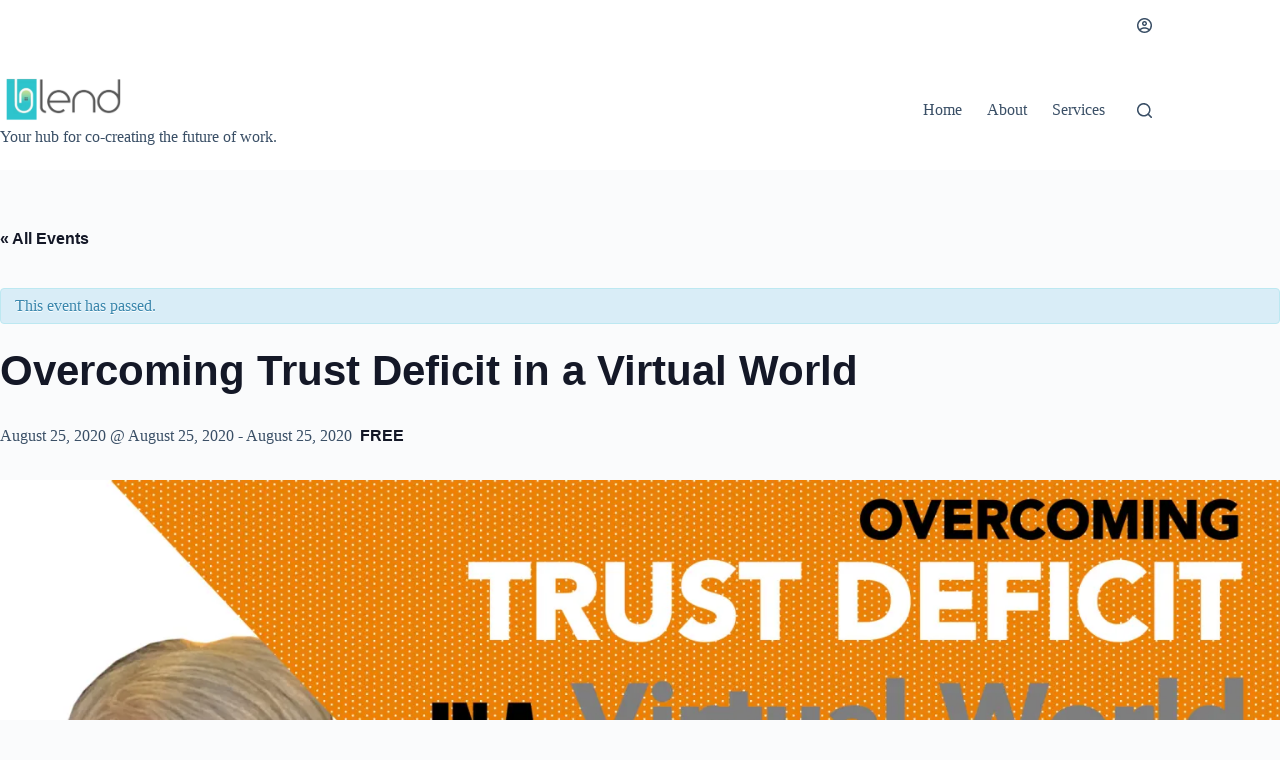

--- FILE ---
content_type: text/html; charset=UTF-8
request_url: https://www.blend.world/event/trust/
body_size: 24933
content:
<!doctype html>
<html lang="en-US">
<head>
	
	<meta charset="UTF-8">
	<meta name="viewport" content="width=device-width, initial-scale=1, maximum-scale=5, viewport-fit=cover">
	<link rel="profile" href="https://gmpg.org/xfn/11">

	<script id="lpData">
var lpData = {"site_url":"https:\/\/www.blend.world","user_id":"0","theme":"blocksy","lp_rest_url":"https:\/\/www.blend.world\/wp-json\/","nonce":"bc43f48b17","is_course_archive":"","courses_url":"https:\/\/www.blend.world\/courses\/","urlParams":[],"lp_version":"4.3.2.2","lp_rest_load_ajax":"https:\/\/www.blend.world\/wp-json\/lp\/v1\/load_content_via_ajax\/","ajaxUrl":"https:\/\/www.blend.world\/wp-admin\/admin-ajax.php","lpAjaxUrl":"https:\/\/www.blend.world\/lp-ajax-handle","coverImageRatio":"5.16","toast":{"gravity":"bottom","position":"center","duration":3000,"close":1,"stopOnFocus":1,"classPrefix":"lp-toast"},"i18n":[]};
</script>
<script id="lpSettingCourses">
var lpSettingCourses = {"lpArchiveLoadAjax":"1","lpArchiveNoLoadAjaxFirst":"0","lpArchivePaginationType":"number","noLoadCoursesJs":"0"};
</script>
		<style id="learn-press-custom-css">
			:root {
				--lp-container-max-width: 1290px;
				--lp-cotainer-padding: 1rem;
				--lp-primary-color: #ffb606;
				--lp-secondary-color: #442e66;
			}
		</style>
		<link rel='stylesheet' id='tribe-events-views-v2-bootstrap-datepicker-styles-css' href='https://www.blend.world/wp-content/plugins/the-events-calendar/vendor/bootstrap-datepicker/css/bootstrap-datepicker.standalone.min.css?ver=6.15.14' media='all' />
<link rel='stylesheet' id='tec-variables-skeleton-css' href='https://www.blend.world/wp-content/plugins/the-events-calendar/common/build/css/variables-skeleton.css?ver=6.10.1' media='all' />
<link rel='stylesheet' id='tribe-common-skeleton-style-css' href='https://www.blend.world/wp-content/plugins/the-events-calendar/common/build/css/common-skeleton.css?ver=6.10.1' media='all' />
<link rel='stylesheet' id='tribe-tooltipster-css-css' href='https://www.blend.world/wp-content/plugins/the-events-calendar/common/vendor/tooltipster/tooltipster.bundle.min.css?ver=6.10.1' media='all' />
<link rel='stylesheet' id='tribe-events-views-v2-skeleton-css' href='https://www.blend.world/wp-content/plugins/the-events-calendar/build/css/views-skeleton.css?ver=6.15.14' media='all' />
<link rel='stylesheet' id='tec-variables-full-css' href='https://www.blend.world/wp-content/plugins/the-events-calendar/common/build/css/variables-full.css?ver=6.10.1' media='all' />
<link rel='stylesheet' id='tribe-common-full-style-css' href='https://www.blend.world/wp-content/plugins/the-events-calendar/common/build/css/common-full.css?ver=6.10.1' media='all' />
<link rel='stylesheet' id='tribe-events-views-v2-full-css' href='https://www.blend.world/wp-content/plugins/the-events-calendar/build/css/views-full.css?ver=6.15.14' media='all' />
<link rel='stylesheet' id='tribe-events-views-v2-print-css' href='https://www.blend.world/wp-content/plugins/the-events-calendar/build/css/views-print.css?ver=6.15.14' media='print' />
<meta name='robots' content='index, follow, max-image-preview:large, max-snippet:-1, max-video-preview:-1' />

	<!-- This site is optimized with the Yoast SEO plugin v26.7 - https://yoast.com/wordpress/plugins/seo/ -->
	<title>Overcoming Trust Deficit in a Virtual World - Blend</title>
	<link rel="canonical" href="https://www.blend.world/event/trust/" />
	<meta property="og:locale" content="en_US" />
	<meta property="og:type" content="article" />
	<meta property="og:title" content="Overcoming Trust Deficit in a Virtual World - Blend" />
	<meta property="og:description" content="Click on http://www.blend.world/live/ to view the event live on Blend and engage thru chat Click on https://youtube.com/BlendDotWorld/live to watch it live [&hellip;]" />
	<meta property="og:url" content="https://www.blend.world/event/trust/" />
	<meta property="og:site_name" content="Blend" />
	<meta property="article:publisher" content="https://www.facebook.com/BlendInNow/" />
	<meta property="article:modified_time" content="2020-08-23T14:46:57+00:00" />
	<meta property="og:image" content="https://i0.wp.com/www.blend.world/wp-content/uploads/2020/08/1-2-scaled.jpg?fit=2560%2C1440&ssl=1" />
	<meta property="og:image:width" content="2560" />
	<meta property="og:image:height" content="1440" />
	<meta property="og:image:type" content="image/jpeg" />
	<meta name="twitter:card" content="summary_large_image" />
	<meta name="twitter:site" content="@BlendInNow" />
	<meta name="twitter:label1" content="Est. reading time" />
	<meta name="twitter:data1" content="1 minute" />
	<script type="application/ld+json" class="yoast-schema-graph">{"@context":"https://schema.org","@graph":[{"@type":"WebPage","@id":"https://www.blend.world/event/trust/","url":"https://www.blend.world/event/trust/","name":"Overcoming Trust Deficit in a Virtual World - Blend","isPartOf":{"@id":"https://www.blend.world/#website"},"primaryImageOfPage":{"@id":"https://www.blend.world/event/trust/#primaryimage"},"image":{"@id":"https://www.blend.world/event/trust/#primaryimage"},"thumbnailUrl":"https://i0.wp.com/www.blend.world/wp-content/uploads/2020/08/1-2-scaled.jpg?fit=2560%2C1440&ssl=1","datePublished":"2020-08-05T07:56:48+00:00","dateModified":"2020-08-23T14:46:57+00:00","breadcrumb":{"@id":"https://www.blend.world/event/trust/#breadcrumb"},"inLanguage":"en-US","potentialAction":[{"@type":"ReadAction","target":["https://www.blend.world/event/trust/"]}]},{"@type":"ImageObject","inLanguage":"en-US","@id":"https://www.blend.world/event/trust/#primaryimage","url":"https://i0.wp.com/www.blend.world/wp-content/uploads/2020/08/1-2-scaled.jpg?fit=2560%2C1440&ssl=1","contentUrl":"https://i0.wp.com/www.blend.world/wp-content/uploads/2020/08/1-2-scaled.jpg?fit=2560%2C1440&ssl=1","width":2560,"height":1440},{"@type":"BreadcrumbList","@id":"https://www.blend.world/event/trust/#breadcrumb","itemListElement":[{"@type":"ListItem","position":1,"name":"Home","item":"https://www.blend.world/"},{"@type":"ListItem","position":2,"name":"Events","item":"https://www.blend.world/events/"},{"@type":"ListItem","position":3,"name":"Overcoming Trust Deficit in a Virtual World"}]},{"@type":"WebSite","@id":"https://www.blend.world/#website","url":"https://www.blend.world/","name":"Blend","description":"Your hub for co-creating the future of work.","publisher":{"@id":"https://www.blend.world/#organization"},"potentialAction":[{"@type":"SearchAction","target":{"@type":"EntryPoint","urlTemplate":"https://www.blend.world/?s={search_term_string}"},"query-input":{"@type":"PropertyValueSpecification","valueRequired":true,"valueName":"search_term_string"}}],"inLanguage":"en-US"},{"@type":"Organization","@id":"https://www.blend.world/#organization","name":"Blend","url":"https://www.blend.world/","logo":{"@type":"ImageObject","inLanguage":"en-US","@id":"https://www.blend.world/#/schema/logo/image/","url":"https://i0.wp.com/www.blend.world/wp-content/uploads/2021/08/cropped-BlendLogo-e1628735585258.png?fit=300%2C119&ssl=1","contentUrl":"https://i0.wp.com/www.blend.world/wp-content/uploads/2021/08/cropped-BlendLogo-e1628735585258.png?fit=300%2C119&ssl=1","width":300,"height":119,"caption":"Blend"},"image":{"@id":"https://www.blend.world/#/schema/logo/image/"},"sameAs":["https://www.facebook.com/BlendInNow/","https://x.com/BlendInNow","https://www.linkedin.com/company/blendworld/"]},{"@type":"Event","name":"Overcoming Trust Deficit in a Virtual World","description":"Click on http://www.blend.world/live/ to view the event live on Blend and engage thru chat Click on https://youtube.com/BlendDotWorld/live to watch it live [&hellip;]","image":{"@id":"https://www.blend.world/event/trust/#primaryimage"},"url":"https://www.blend.world/event/trust/","eventAttendanceMode":"https://schema.org/OfflineEventAttendanceMode","eventStatus":"https://schema.org/EventScheduled","startDate":"2020-08-25T19:30:00+05:30","endDate":"2020-08-25T20:00:00+05:30","organizer":{"@type":"Person","name":"Blend","description":"","url":"http://www.blend.world","telephone":"","email":"&#104;ell&#111;&#64;bl&#101;n&#100;.w&#111;r&#108;&#100;"},"offers":{"@type":"Offer","price":"0","priceCurrency":"USD","url":"https://www.blend.world/event/trust/","category":"primary","availability":"inStock","validFrom":"1970-01-01T00:00:00+00:00"},"@id":"https://www.blend.world/event/trust/#event","mainEntityOfPage":{"@id":"https://www.blend.world/event/trust/"}}]}</script>
	<!-- / Yoast SEO plugin. -->


<link rel='dns-prefetch' href='//www.googletagmanager.com' />
<link rel='preconnect' href='//i0.wp.com' />
<link rel="alternate" type="application/rss+xml" title="Blend &raquo; Feed" href="https://www.blend.world/feed/" />
<link rel="alternate" type="application/rss+xml" title="Blend &raquo; Comments Feed" href="https://www.blend.world/comments/feed/" />
<link rel="alternate" type="text/calendar" title="Blend &raquo; iCal Feed" href="https://www.blend.world/events/?ical=1" />
<link rel="alternate" title="oEmbed (JSON)" type="application/json+oembed" href="https://www.blend.world/wp-json/oembed/1.0/embed?url=https%3A%2F%2Fwww.blend.world%2Fevent%2Ftrust%2F" />
<link rel="alternate" title="oEmbed (XML)" type="text/xml+oembed" href="https://www.blend.world/wp-json/oembed/1.0/embed?url=https%3A%2F%2Fwww.blend.world%2Fevent%2Ftrust%2F&#038;format=xml" />
<!-- www.blend.world is managing ads with Advanced Ads 2.0.16 – https://wpadvancedads.com/ --><script id="blend-ready">
			window.advanced_ads_ready=function(e,a){a=a||"complete";var d=function(e){return"interactive"===a?"loading"!==e:"complete"===e};d(document.readyState)?e():document.addEventListener("readystatechange",(function(a){d(a.target.readyState)&&e()}),{once:"interactive"===a})},window.advanced_ads_ready_queue=window.advanced_ads_ready_queue||[];		</script>
		<style id='wp-img-auto-sizes-contain-inline-css'>
img:is([sizes=auto i],[sizes^="auto," i]){contain-intrinsic-size:3000px 1500px}
/*# sourceURL=wp-img-auto-sizes-contain-inline-css */
</style>
<link rel='stylesheet' id='blocksy-dynamic-global-css' href='https://www.blend.world/wp-content/uploads/blocksy/css/global.css?ver=00538' media='all' />
<link rel='stylesheet' id='tribe-events-v2-single-skeleton-css' href='https://www.blend.world/wp-content/plugins/the-events-calendar/build/css/tribe-events-single-skeleton.css?ver=6.15.14' media='all' />
<link rel='stylesheet' id='tribe-events-v2-single-skeleton-full-css' href='https://www.blend.world/wp-content/plugins/the-events-calendar/build/css/tribe-events-single-full.css?ver=6.15.14' media='all' />
<link rel='stylesheet' id='wp-block-library-css' href='https://www.blend.world/wp-includes/css/dist/block-library/style.min.css?ver=6.9' media='all' />
<link rel='stylesheet' id='wp-components-css' href='https://www.blend.world/wp-includes/css/dist/components/style.min.css?ver=6.9' media='all' />
<link rel='stylesheet' id='wp-preferences-css' href='https://www.blend.world/wp-includes/css/dist/preferences/style.min.css?ver=6.9' media='all' />
<link rel='stylesheet' id='wp-block-editor-css' href='https://www.blend.world/wp-includes/css/dist/block-editor/style.min.css?ver=6.9' media='all' />
<link rel='stylesheet' id='popup-maker-block-library-style-css' href='https://www.blend.world/wp-content/plugins/popup-maker/dist/packages/block-library-style.css?ver=dbea705cfafe089d65f1' media='all' />
<style id='global-styles-inline-css'>
:root{--wp--preset--aspect-ratio--square: 1;--wp--preset--aspect-ratio--4-3: 4/3;--wp--preset--aspect-ratio--3-4: 3/4;--wp--preset--aspect-ratio--3-2: 3/2;--wp--preset--aspect-ratio--2-3: 2/3;--wp--preset--aspect-ratio--16-9: 16/9;--wp--preset--aspect-ratio--9-16: 9/16;--wp--preset--color--black: #000000;--wp--preset--color--cyan-bluish-gray: #abb8c3;--wp--preset--color--white: #ffffff;--wp--preset--color--pale-pink: #f78da7;--wp--preset--color--vivid-red: #cf2e2e;--wp--preset--color--luminous-vivid-orange: #ff6900;--wp--preset--color--luminous-vivid-amber: #fcb900;--wp--preset--color--light-green-cyan: #7bdcb5;--wp--preset--color--vivid-green-cyan: #00d084;--wp--preset--color--pale-cyan-blue: #8ed1fc;--wp--preset--color--vivid-cyan-blue: #0693e3;--wp--preset--color--vivid-purple: #9b51e0;--wp--preset--color--palette-color-1: var(--theme-palette-color-1, #2872fa);--wp--preset--color--palette-color-2: var(--theme-palette-color-2, #1559ed);--wp--preset--color--palette-color-3: var(--theme-palette-color-3, #3A4F66);--wp--preset--color--palette-color-4: var(--theme-palette-color-4, #192a3d);--wp--preset--color--palette-color-5: var(--theme-palette-color-5, #e1e8ed);--wp--preset--color--palette-color-6: var(--theme-palette-color-6, #f2f5f7);--wp--preset--color--palette-color-7: var(--theme-palette-color-7, #FAFBFC);--wp--preset--color--palette-color-8: var(--theme-palette-color-8, #ffffff);--wp--preset--gradient--vivid-cyan-blue-to-vivid-purple: linear-gradient(135deg,rgb(6,147,227) 0%,rgb(155,81,224) 100%);--wp--preset--gradient--light-green-cyan-to-vivid-green-cyan: linear-gradient(135deg,rgb(122,220,180) 0%,rgb(0,208,130) 100%);--wp--preset--gradient--luminous-vivid-amber-to-luminous-vivid-orange: linear-gradient(135deg,rgb(252,185,0) 0%,rgb(255,105,0) 100%);--wp--preset--gradient--luminous-vivid-orange-to-vivid-red: linear-gradient(135deg,rgb(255,105,0) 0%,rgb(207,46,46) 100%);--wp--preset--gradient--very-light-gray-to-cyan-bluish-gray: linear-gradient(135deg,rgb(238,238,238) 0%,rgb(169,184,195) 100%);--wp--preset--gradient--cool-to-warm-spectrum: linear-gradient(135deg,rgb(74,234,220) 0%,rgb(151,120,209) 20%,rgb(207,42,186) 40%,rgb(238,44,130) 60%,rgb(251,105,98) 80%,rgb(254,248,76) 100%);--wp--preset--gradient--blush-light-purple: linear-gradient(135deg,rgb(255,206,236) 0%,rgb(152,150,240) 100%);--wp--preset--gradient--blush-bordeaux: linear-gradient(135deg,rgb(254,205,165) 0%,rgb(254,45,45) 50%,rgb(107,0,62) 100%);--wp--preset--gradient--luminous-dusk: linear-gradient(135deg,rgb(255,203,112) 0%,rgb(199,81,192) 50%,rgb(65,88,208) 100%);--wp--preset--gradient--pale-ocean: linear-gradient(135deg,rgb(255,245,203) 0%,rgb(182,227,212) 50%,rgb(51,167,181) 100%);--wp--preset--gradient--electric-grass: linear-gradient(135deg,rgb(202,248,128) 0%,rgb(113,206,126) 100%);--wp--preset--gradient--midnight: linear-gradient(135deg,rgb(2,3,129) 0%,rgb(40,116,252) 100%);--wp--preset--gradient--juicy-peach: linear-gradient(to right, #ffecd2 0%, #fcb69f 100%);--wp--preset--gradient--young-passion: linear-gradient(to right, #ff8177 0%, #ff867a 0%, #ff8c7f 21%, #f99185 52%, #cf556c 78%, #b12a5b 100%);--wp--preset--gradient--true-sunset: linear-gradient(to right, #fa709a 0%, #fee140 100%);--wp--preset--gradient--morpheus-den: linear-gradient(to top, #30cfd0 0%, #330867 100%);--wp--preset--gradient--plum-plate: linear-gradient(135deg, #667eea 0%, #764ba2 100%);--wp--preset--gradient--aqua-splash: linear-gradient(15deg, #13547a 0%, #80d0c7 100%);--wp--preset--gradient--love-kiss: linear-gradient(to top, #ff0844 0%, #ffb199 100%);--wp--preset--gradient--new-retrowave: linear-gradient(to top, #3b41c5 0%, #a981bb 49%, #ffc8a9 100%);--wp--preset--gradient--plum-bath: linear-gradient(to top, #cc208e 0%, #6713d2 100%);--wp--preset--gradient--high-flight: linear-gradient(to right, #0acffe 0%, #495aff 100%);--wp--preset--gradient--teen-party: linear-gradient(-225deg, #FF057C 0%, #8D0B93 50%, #321575 100%);--wp--preset--gradient--fabled-sunset: linear-gradient(-225deg, #231557 0%, #44107A 29%, #FF1361 67%, #FFF800 100%);--wp--preset--gradient--arielle-smile: radial-gradient(circle 248px at center, #16d9e3 0%, #30c7ec 47%, #46aef7 100%);--wp--preset--gradient--itmeo-branding: linear-gradient(180deg, #2af598 0%, #009efd 100%);--wp--preset--gradient--deep-blue: linear-gradient(to right, #6a11cb 0%, #2575fc 100%);--wp--preset--gradient--strong-bliss: linear-gradient(to right, #f78ca0 0%, #f9748f 19%, #fd868c 60%, #fe9a8b 100%);--wp--preset--gradient--sweet-period: linear-gradient(to top, #3f51b1 0%, #5a55ae 13%, #7b5fac 25%, #8f6aae 38%, #a86aa4 50%, #cc6b8e 62%, #f18271 75%, #f3a469 87%, #f7c978 100%);--wp--preset--gradient--purple-division: linear-gradient(to top, #7028e4 0%, #e5b2ca 100%);--wp--preset--gradient--cold-evening: linear-gradient(to top, #0c3483 0%, #a2b6df 100%, #6b8cce 100%, #a2b6df 100%);--wp--preset--gradient--mountain-rock: linear-gradient(to right, #868f96 0%, #596164 100%);--wp--preset--gradient--desert-hump: linear-gradient(to top, #c79081 0%, #dfa579 100%);--wp--preset--gradient--ethernal-constance: linear-gradient(to top, #09203f 0%, #537895 100%);--wp--preset--gradient--happy-memories: linear-gradient(-60deg, #ff5858 0%, #f09819 100%);--wp--preset--gradient--grown-early: linear-gradient(to top, #0ba360 0%, #3cba92 100%);--wp--preset--gradient--morning-salad: linear-gradient(-225deg, #B7F8DB 0%, #50A7C2 100%);--wp--preset--gradient--night-call: linear-gradient(-225deg, #AC32E4 0%, #7918F2 48%, #4801FF 100%);--wp--preset--gradient--mind-crawl: linear-gradient(-225deg, #473B7B 0%, #3584A7 51%, #30D2BE 100%);--wp--preset--gradient--angel-care: linear-gradient(-225deg, #FFE29F 0%, #FFA99F 48%, #FF719A 100%);--wp--preset--gradient--juicy-cake: linear-gradient(to top, #e14fad 0%, #f9d423 100%);--wp--preset--gradient--rich-metal: linear-gradient(to right, #d7d2cc 0%, #304352 100%);--wp--preset--gradient--mole-hall: linear-gradient(-20deg, #616161 0%, #9bc5c3 100%);--wp--preset--gradient--cloudy-knoxville: linear-gradient(120deg, #fdfbfb 0%, #ebedee 100%);--wp--preset--gradient--soft-grass: linear-gradient(to top, #c1dfc4 0%, #deecdd 100%);--wp--preset--gradient--saint-petersburg: linear-gradient(135deg, #f5f7fa 0%, #c3cfe2 100%);--wp--preset--gradient--everlasting-sky: linear-gradient(135deg, #fdfcfb 0%, #e2d1c3 100%);--wp--preset--gradient--kind-steel: linear-gradient(-20deg, #e9defa 0%, #fbfcdb 100%);--wp--preset--gradient--over-sun: linear-gradient(60deg, #abecd6 0%, #fbed96 100%);--wp--preset--gradient--premium-white: linear-gradient(to top, #d5d4d0 0%, #d5d4d0 1%, #eeeeec 31%, #efeeec 75%, #e9e9e7 100%);--wp--preset--gradient--clean-mirror: linear-gradient(45deg, #93a5cf 0%, #e4efe9 100%);--wp--preset--gradient--wild-apple: linear-gradient(to top, #d299c2 0%, #fef9d7 100%);--wp--preset--gradient--snow-again: linear-gradient(to top, #e6e9f0 0%, #eef1f5 100%);--wp--preset--gradient--confident-cloud: linear-gradient(to top, #dad4ec 0%, #dad4ec 1%, #f3e7e9 100%);--wp--preset--gradient--glass-water: linear-gradient(to top, #dfe9f3 0%, white 100%);--wp--preset--gradient--perfect-white: linear-gradient(-225deg, #E3FDF5 0%, #FFE6FA 100%);--wp--preset--font-size--small: 13px;--wp--preset--font-size--medium: 20px;--wp--preset--font-size--large: clamp(22px, 1.375rem + ((1vw - 3.2px) * 0.625), 30px);--wp--preset--font-size--x-large: clamp(30px, 1.875rem + ((1vw - 3.2px) * 1.563), 50px);--wp--preset--font-size--xx-large: clamp(45px, 2.813rem + ((1vw - 3.2px) * 2.734), 80px);--wp--preset--spacing--20: 0.44rem;--wp--preset--spacing--30: 0.67rem;--wp--preset--spacing--40: 1rem;--wp--preset--spacing--50: 1.5rem;--wp--preset--spacing--60: 2.25rem;--wp--preset--spacing--70: 3.38rem;--wp--preset--spacing--80: 5.06rem;--wp--preset--shadow--natural: 6px 6px 9px rgba(0, 0, 0, 0.2);--wp--preset--shadow--deep: 12px 12px 50px rgba(0, 0, 0, 0.4);--wp--preset--shadow--sharp: 6px 6px 0px rgba(0, 0, 0, 0.2);--wp--preset--shadow--outlined: 6px 6px 0px -3px rgb(255, 255, 255), 6px 6px rgb(0, 0, 0);--wp--preset--shadow--crisp: 6px 6px 0px rgb(0, 0, 0);}:root { --wp--style--global--content-size: var(--theme-block-max-width);--wp--style--global--wide-size: var(--theme-block-wide-max-width); }:where(body) { margin: 0; }.wp-site-blocks > .alignleft { float: left; margin-right: 2em; }.wp-site-blocks > .alignright { float: right; margin-left: 2em; }.wp-site-blocks > .aligncenter { justify-content: center; margin-left: auto; margin-right: auto; }:where(.wp-site-blocks) > * { margin-block-start: var(--theme-content-spacing); margin-block-end: 0; }:where(.wp-site-blocks) > :first-child { margin-block-start: 0; }:where(.wp-site-blocks) > :last-child { margin-block-end: 0; }:root { --wp--style--block-gap: var(--theme-content-spacing); }:root :where(.is-layout-flow) > :first-child{margin-block-start: 0;}:root :where(.is-layout-flow) > :last-child{margin-block-end: 0;}:root :where(.is-layout-flow) > *{margin-block-start: var(--theme-content-spacing);margin-block-end: 0;}:root :where(.is-layout-constrained) > :first-child{margin-block-start: 0;}:root :where(.is-layout-constrained) > :last-child{margin-block-end: 0;}:root :where(.is-layout-constrained) > *{margin-block-start: var(--theme-content-spacing);margin-block-end: 0;}:root :where(.is-layout-flex){gap: var(--theme-content-spacing);}:root :where(.is-layout-grid){gap: var(--theme-content-spacing);}.is-layout-flow > .alignleft{float: left;margin-inline-start: 0;margin-inline-end: 2em;}.is-layout-flow > .alignright{float: right;margin-inline-start: 2em;margin-inline-end: 0;}.is-layout-flow > .aligncenter{margin-left: auto !important;margin-right: auto !important;}.is-layout-constrained > .alignleft{float: left;margin-inline-start: 0;margin-inline-end: 2em;}.is-layout-constrained > .alignright{float: right;margin-inline-start: 2em;margin-inline-end: 0;}.is-layout-constrained > .aligncenter{margin-left: auto !important;margin-right: auto !important;}.is-layout-constrained > :where(:not(.alignleft):not(.alignright):not(.alignfull)){max-width: var(--wp--style--global--content-size);margin-left: auto !important;margin-right: auto !important;}.is-layout-constrained > .alignwide{max-width: var(--wp--style--global--wide-size);}body .is-layout-flex{display: flex;}.is-layout-flex{flex-wrap: wrap;align-items: center;}.is-layout-flex > :is(*, div){margin: 0;}body .is-layout-grid{display: grid;}.is-layout-grid > :is(*, div){margin: 0;}body{padding-top: 0px;padding-right: 0px;padding-bottom: 0px;padding-left: 0px;}:root :where(.wp-element-button, .wp-block-button__link){font-style: inherit;font-weight: inherit;letter-spacing: inherit;text-transform: inherit;}.has-black-color{color: var(--wp--preset--color--black) !important;}.has-cyan-bluish-gray-color{color: var(--wp--preset--color--cyan-bluish-gray) !important;}.has-white-color{color: var(--wp--preset--color--white) !important;}.has-pale-pink-color{color: var(--wp--preset--color--pale-pink) !important;}.has-vivid-red-color{color: var(--wp--preset--color--vivid-red) !important;}.has-luminous-vivid-orange-color{color: var(--wp--preset--color--luminous-vivid-orange) !important;}.has-luminous-vivid-amber-color{color: var(--wp--preset--color--luminous-vivid-amber) !important;}.has-light-green-cyan-color{color: var(--wp--preset--color--light-green-cyan) !important;}.has-vivid-green-cyan-color{color: var(--wp--preset--color--vivid-green-cyan) !important;}.has-pale-cyan-blue-color{color: var(--wp--preset--color--pale-cyan-blue) !important;}.has-vivid-cyan-blue-color{color: var(--wp--preset--color--vivid-cyan-blue) !important;}.has-vivid-purple-color{color: var(--wp--preset--color--vivid-purple) !important;}.has-palette-color-1-color{color: var(--wp--preset--color--palette-color-1) !important;}.has-palette-color-2-color{color: var(--wp--preset--color--palette-color-2) !important;}.has-palette-color-3-color{color: var(--wp--preset--color--palette-color-3) !important;}.has-palette-color-4-color{color: var(--wp--preset--color--palette-color-4) !important;}.has-palette-color-5-color{color: var(--wp--preset--color--palette-color-5) !important;}.has-palette-color-6-color{color: var(--wp--preset--color--palette-color-6) !important;}.has-palette-color-7-color{color: var(--wp--preset--color--palette-color-7) !important;}.has-palette-color-8-color{color: var(--wp--preset--color--palette-color-8) !important;}.has-black-background-color{background-color: var(--wp--preset--color--black) !important;}.has-cyan-bluish-gray-background-color{background-color: var(--wp--preset--color--cyan-bluish-gray) !important;}.has-white-background-color{background-color: var(--wp--preset--color--white) !important;}.has-pale-pink-background-color{background-color: var(--wp--preset--color--pale-pink) !important;}.has-vivid-red-background-color{background-color: var(--wp--preset--color--vivid-red) !important;}.has-luminous-vivid-orange-background-color{background-color: var(--wp--preset--color--luminous-vivid-orange) !important;}.has-luminous-vivid-amber-background-color{background-color: var(--wp--preset--color--luminous-vivid-amber) !important;}.has-light-green-cyan-background-color{background-color: var(--wp--preset--color--light-green-cyan) !important;}.has-vivid-green-cyan-background-color{background-color: var(--wp--preset--color--vivid-green-cyan) !important;}.has-pale-cyan-blue-background-color{background-color: var(--wp--preset--color--pale-cyan-blue) !important;}.has-vivid-cyan-blue-background-color{background-color: var(--wp--preset--color--vivid-cyan-blue) !important;}.has-vivid-purple-background-color{background-color: var(--wp--preset--color--vivid-purple) !important;}.has-palette-color-1-background-color{background-color: var(--wp--preset--color--palette-color-1) !important;}.has-palette-color-2-background-color{background-color: var(--wp--preset--color--palette-color-2) !important;}.has-palette-color-3-background-color{background-color: var(--wp--preset--color--palette-color-3) !important;}.has-palette-color-4-background-color{background-color: var(--wp--preset--color--palette-color-4) !important;}.has-palette-color-5-background-color{background-color: var(--wp--preset--color--palette-color-5) !important;}.has-palette-color-6-background-color{background-color: var(--wp--preset--color--palette-color-6) !important;}.has-palette-color-7-background-color{background-color: var(--wp--preset--color--palette-color-7) !important;}.has-palette-color-8-background-color{background-color: var(--wp--preset--color--palette-color-8) !important;}.has-black-border-color{border-color: var(--wp--preset--color--black) !important;}.has-cyan-bluish-gray-border-color{border-color: var(--wp--preset--color--cyan-bluish-gray) !important;}.has-white-border-color{border-color: var(--wp--preset--color--white) !important;}.has-pale-pink-border-color{border-color: var(--wp--preset--color--pale-pink) !important;}.has-vivid-red-border-color{border-color: var(--wp--preset--color--vivid-red) !important;}.has-luminous-vivid-orange-border-color{border-color: var(--wp--preset--color--luminous-vivid-orange) !important;}.has-luminous-vivid-amber-border-color{border-color: var(--wp--preset--color--luminous-vivid-amber) !important;}.has-light-green-cyan-border-color{border-color: var(--wp--preset--color--light-green-cyan) !important;}.has-vivid-green-cyan-border-color{border-color: var(--wp--preset--color--vivid-green-cyan) !important;}.has-pale-cyan-blue-border-color{border-color: var(--wp--preset--color--pale-cyan-blue) !important;}.has-vivid-cyan-blue-border-color{border-color: var(--wp--preset--color--vivid-cyan-blue) !important;}.has-vivid-purple-border-color{border-color: var(--wp--preset--color--vivid-purple) !important;}.has-palette-color-1-border-color{border-color: var(--wp--preset--color--palette-color-1) !important;}.has-palette-color-2-border-color{border-color: var(--wp--preset--color--palette-color-2) !important;}.has-palette-color-3-border-color{border-color: var(--wp--preset--color--palette-color-3) !important;}.has-palette-color-4-border-color{border-color: var(--wp--preset--color--palette-color-4) !important;}.has-palette-color-5-border-color{border-color: var(--wp--preset--color--palette-color-5) !important;}.has-palette-color-6-border-color{border-color: var(--wp--preset--color--palette-color-6) !important;}.has-palette-color-7-border-color{border-color: var(--wp--preset--color--palette-color-7) !important;}.has-palette-color-8-border-color{border-color: var(--wp--preset--color--palette-color-8) !important;}.has-vivid-cyan-blue-to-vivid-purple-gradient-background{background: var(--wp--preset--gradient--vivid-cyan-blue-to-vivid-purple) !important;}.has-light-green-cyan-to-vivid-green-cyan-gradient-background{background: var(--wp--preset--gradient--light-green-cyan-to-vivid-green-cyan) !important;}.has-luminous-vivid-amber-to-luminous-vivid-orange-gradient-background{background: var(--wp--preset--gradient--luminous-vivid-amber-to-luminous-vivid-orange) !important;}.has-luminous-vivid-orange-to-vivid-red-gradient-background{background: var(--wp--preset--gradient--luminous-vivid-orange-to-vivid-red) !important;}.has-very-light-gray-to-cyan-bluish-gray-gradient-background{background: var(--wp--preset--gradient--very-light-gray-to-cyan-bluish-gray) !important;}.has-cool-to-warm-spectrum-gradient-background{background: var(--wp--preset--gradient--cool-to-warm-spectrum) !important;}.has-blush-light-purple-gradient-background{background: var(--wp--preset--gradient--blush-light-purple) !important;}.has-blush-bordeaux-gradient-background{background: var(--wp--preset--gradient--blush-bordeaux) !important;}.has-luminous-dusk-gradient-background{background: var(--wp--preset--gradient--luminous-dusk) !important;}.has-pale-ocean-gradient-background{background: var(--wp--preset--gradient--pale-ocean) !important;}.has-electric-grass-gradient-background{background: var(--wp--preset--gradient--electric-grass) !important;}.has-midnight-gradient-background{background: var(--wp--preset--gradient--midnight) !important;}.has-juicy-peach-gradient-background{background: var(--wp--preset--gradient--juicy-peach) !important;}.has-young-passion-gradient-background{background: var(--wp--preset--gradient--young-passion) !important;}.has-true-sunset-gradient-background{background: var(--wp--preset--gradient--true-sunset) !important;}.has-morpheus-den-gradient-background{background: var(--wp--preset--gradient--morpheus-den) !important;}.has-plum-plate-gradient-background{background: var(--wp--preset--gradient--plum-plate) !important;}.has-aqua-splash-gradient-background{background: var(--wp--preset--gradient--aqua-splash) !important;}.has-love-kiss-gradient-background{background: var(--wp--preset--gradient--love-kiss) !important;}.has-new-retrowave-gradient-background{background: var(--wp--preset--gradient--new-retrowave) !important;}.has-plum-bath-gradient-background{background: var(--wp--preset--gradient--plum-bath) !important;}.has-high-flight-gradient-background{background: var(--wp--preset--gradient--high-flight) !important;}.has-teen-party-gradient-background{background: var(--wp--preset--gradient--teen-party) !important;}.has-fabled-sunset-gradient-background{background: var(--wp--preset--gradient--fabled-sunset) !important;}.has-arielle-smile-gradient-background{background: var(--wp--preset--gradient--arielle-smile) !important;}.has-itmeo-branding-gradient-background{background: var(--wp--preset--gradient--itmeo-branding) !important;}.has-deep-blue-gradient-background{background: var(--wp--preset--gradient--deep-blue) !important;}.has-strong-bliss-gradient-background{background: var(--wp--preset--gradient--strong-bliss) !important;}.has-sweet-period-gradient-background{background: var(--wp--preset--gradient--sweet-period) !important;}.has-purple-division-gradient-background{background: var(--wp--preset--gradient--purple-division) !important;}.has-cold-evening-gradient-background{background: var(--wp--preset--gradient--cold-evening) !important;}.has-mountain-rock-gradient-background{background: var(--wp--preset--gradient--mountain-rock) !important;}.has-desert-hump-gradient-background{background: var(--wp--preset--gradient--desert-hump) !important;}.has-ethernal-constance-gradient-background{background: var(--wp--preset--gradient--ethernal-constance) !important;}.has-happy-memories-gradient-background{background: var(--wp--preset--gradient--happy-memories) !important;}.has-grown-early-gradient-background{background: var(--wp--preset--gradient--grown-early) !important;}.has-morning-salad-gradient-background{background: var(--wp--preset--gradient--morning-salad) !important;}.has-night-call-gradient-background{background: var(--wp--preset--gradient--night-call) !important;}.has-mind-crawl-gradient-background{background: var(--wp--preset--gradient--mind-crawl) !important;}.has-angel-care-gradient-background{background: var(--wp--preset--gradient--angel-care) !important;}.has-juicy-cake-gradient-background{background: var(--wp--preset--gradient--juicy-cake) !important;}.has-rich-metal-gradient-background{background: var(--wp--preset--gradient--rich-metal) !important;}.has-mole-hall-gradient-background{background: var(--wp--preset--gradient--mole-hall) !important;}.has-cloudy-knoxville-gradient-background{background: var(--wp--preset--gradient--cloudy-knoxville) !important;}.has-soft-grass-gradient-background{background: var(--wp--preset--gradient--soft-grass) !important;}.has-saint-petersburg-gradient-background{background: var(--wp--preset--gradient--saint-petersburg) !important;}.has-everlasting-sky-gradient-background{background: var(--wp--preset--gradient--everlasting-sky) !important;}.has-kind-steel-gradient-background{background: var(--wp--preset--gradient--kind-steel) !important;}.has-over-sun-gradient-background{background: var(--wp--preset--gradient--over-sun) !important;}.has-premium-white-gradient-background{background: var(--wp--preset--gradient--premium-white) !important;}.has-clean-mirror-gradient-background{background: var(--wp--preset--gradient--clean-mirror) !important;}.has-wild-apple-gradient-background{background: var(--wp--preset--gradient--wild-apple) !important;}.has-snow-again-gradient-background{background: var(--wp--preset--gradient--snow-again) !important;}.has-confident-cloud-gradient-background{background: var(--wp--preset--gradient--confident-cloud) !important;}.has-glass-water-gradient-background{background: var(--wp--preset--gradient--glass-water) !important;}.has-perfect-white-gradient-background{background: var(--wp--preset--gradient--perfect-white) !important;}.has-small-font-size{font-size: var(--wp--preset--font-size--small) !important;}.has-medium-font-size{font-size: var(--wp--preset--font-size--medium) !important;}.has-large-font-size{font-size: var(--wp--preset--font-size--large) !important;}.has-x-large-font-size{font-size: var(--wp--preset--font-size--x-large) !important;}.has-xx-large-font-size{font-size: var(--wp--preset--font-size--xx-large) !important;}
:root :where(.wp-block-pullquote){font-size: clamp(0.984em, 0.984rem + ((1vw - 0.2em) * 0.645), 1.5em);line-height: 1.6;}
/*# sourceURL=global-styles-inline-css */
</style>
<link rel='stylesheet' id='wpa-css-css' href='https://www.blend.world/wp-content/plugins/honeypot/includes/css/wpa.css?ver=2.3.04' media='all' />
<link rel='stylesheet' id='rtec_styles-css' href='https://www.blend.world/wp-content/plugins/registrations-for-the-events-calendar/css/rtec-styles.css?ver=2.13.9' media='all' />
<link rel='stylesheet' id='super-rss-reader-css' href='https://www.blend.world/wp-content/plugins/super-rss-reader-pro/public/css/style.min.css?ver=5.4' media='all' />
<link rel='stylesheet' id='bigger-picture-css' href='https://www.blend.world/wp-content/plugins/youtube-channel/assets/lib/bigger-picture/css/bigger-picture.min.css?ver=3.25.2' media='all' />
<link rel='stylesheet' id='youtube-channel-css' href='https://www.blend.world/wp-content/plugins/youtube-channel/assets/css/youtube-channel.min.css?ver=3.25.2' media='all' />
<link rel='stylesheet' id='ct-main-styles-css' href='https://www.blend.world/wp-content/themes/blocksy/static/bundle/main.min.css?ver=2.1.25' media='all' />
<link rel='stylesheet' id='ct-forminator-styles-css' href='https://www.blend.world/wp-content/themes/blocksy/static/bundle/forminator.min.css?ver=2.1.25' media='all' />
<link rel='stylesheet' id='ct-tribe-events-styles-css' href='https://www.blend.world/wp-content/themes/blocksy/static/bundle/tribe-events.min.css?ver=2.1.25' media='all' />
<link rel='stylesheet' id='popup-maker-site-css' href='//www.blend.world/wp-content/uploads/pum/pum-site-styles.css?generated=1765085624&#038;ver=1.21.5' media='all' />
<link rel='stylesheet' id='blocksy-companion-header-account-styles-css' href='https://www.blend.world/wp-content/plugins/blocksy-companion/static/bundle/header-account.min.css?ver=2.1.25' media='all' />
<link rel='stylesheet' id='learnpress-widgets-css' href='https://www.blend.world/wp-content/plugins/learnpress/assets/css/widgets.min.css?ver=4.3.2.2' media='all' />
<script src="https://www.blend.world/wp-includes/js/jquery/jquery.min.js?ver=3.7.1" id="jquery-core-js"></script>
<script src="https://www.blend.world/wp-includes/js/jquery/jquery-migrate.min.js?ver=3.4.1" id="jquery-migrate-js"></script>
<script src="https://www.blend.world/wp-content/plugins/the-events-calendar/common/build/js/tribe-common.js?ver=9c44e11f3503a33e9540" id="tribe-common-js"></script>
<script src="https://www.blend.world/wp-content/plugins/the-events-calendar/build/js/views/breakpoints.js?ver=4208de2df2852e0b91ec" id="tribe-events-views-v2-breakpoints-js"></script>
<script src="https://www.blend.world/wp-content/plugins/super-rss-reader-pro/public/js/jquery.easy-ticker.min.js?ver=5.4" id="jquery-easy-ticker-js"></script>
<script src="https://www.blend.world/wp-content/plugins/super-rss-reader-pro/public/js/script.min.js?ver=5.4" id="super-rss-reader-js"></script>

<!-- Google tag (gtag.js) snippet added by Site Kit -->
<!-- Google Analytics snippet added by Site Kit -->
<script src="https://www.googletagmanager.com/gtag/js?id=G-SEZHJMJMBM" id="google_gtagjs-js" async></script>
<script id="google_gtagjs-js-after">
window.dataLayer = window.dataLayer || [];function gtag(){dataLayer.push(arguments);}
gtag("set","linker",{"domains":["www.blend.world"]});
gtag("js", new Date());
gtag("set", "developer_id.dZTNiMT", true);
gtag("config", "G-SEZHJMJMBM", {"googlesitekit_post_type":"tribe_events"});
 window._googlesitekit = window._googlesitekit || {}; window._googlesitekit.throttledEvents = []; window._googlesitekit.gtagEvent = (name, data) => { var key = JSON.stringify( { name, data } ); if ( !! window._googlesitekit.throttledEvents[ key ] ) { return; } window._googlesitekit.throttledEvents[ key ] = true; setTimeout( () => { delete window._googlesitekit.throttledEvents[ key ]; }, 5 ); gtag( "event", name, { ...data, event_source: "site-kit" } ); }; 
//# sourceURL=google_gtagjs-js-after
</script>
<script src="https://www.blend.world/wp-content/plugins/learnpress/assets/js/dist/loadAJAX.min.js?ver=4.3.2.2" id="lp-load-ajax-js" async data-wp-strategy="async"></script>
<link rel="https://api.w.org/" href="https://www.blend.world/wp-json/" /><link rel="alternate" title="JSON" type="application/json" href="https://www.blend.world/wp-json/wp/v2/tribe_events/7480" /><link rel="EditURI" type="application/rsd+xml" title="RSD" href="https://www.blend.world/xmlrpc.php?rsd" />
<meta name="generator" content="WordPress 6.9" />
<link rel='shortlink' href='https://www.blend.world/?p=7480' />
<meta name="generator" content="Site Kit by Google 1.170.0" /><meta name="tec-api-version" content="v1"><meta name="tec-api-origin" content="https://www.blend.world"><link rel="alternate" href="https://www.blend.world/wp-json/tribe/events/v1/events/7480" />		<style type="text/css">.pp-podcast {opacity: 0;}</style>
		

<!-- WPMobile.App -->
<meta name="theme-color" content="#2ec6cc" />
<meta name="msapplication-navbutton-color" content="#2ec6cc" />
<meta name="apple-mobile-web-app-status-bar-style" content="#2ec6cc" />
<!-- / WPMobile.App -->

<noscript><link rel='stylesheet' href='https://www.blend.world/wp-content/themes/blocksy/static/bundle/no-scripts.min.css' type='text/css'></noscript>
    <style>
        @font-face {
		  font-family: 'Framework7 Icons';
		  font-style: normal;
		  font-weight: 400;
		  src: url("https://www.blend.world/wp-content/plugins/wpappninja/themes/wpmobileapp/includes/fonts/Framework7Icons-Regular.eot?2019");
		  src: local('Framework7 Icons'),
    		 local('Framework7Icons-Regular'),
    		 url("https://www.blend.world/wp-content/plugins/wpappninja/themes/wpmobileapp/includes/fonts/Framework7Icons-Regular.woff2?2019") format("woff2"),
    		 url("https://www.blend.world/wp-content/plugins/wpappninja/themes/wpmobileapp/includes/fonts/Framework7Icons-Regular.woff?2019") format("woff"),
    		 url("https://www.blend.world/wp-content/plugins/wpappninja/themes/wpmobileapp/includes/fonts/Framework7Icons-Regular.ttf?2019") format("truetype");
		}

		.f7-icons, .framework7-icons {
		  font-family: 'Framework7 Icons';
		  font-weight: normal;
		  font-style: normal;
		  font-size: 25px;
		  line-height: 1;
		  letter-spacing: normal;
		  text-transform: none;
		  display: inline-block;
		  white-space: nowrap;
		  word-wrap: normal;
		  direction: ltr;
		  -webkit-font-smoothing: antialiased;
		  text-rendering: optimizeLegibility;
		  -moz-osx-font-smoothing: grayscale;
		  -webkit-font-feature-settings: "liga";
		  -moz-font-feature-settings: "liga=1";
		  -moz-font-feature-settings: "liga";
		  font-feature-settings: "liga";
		}
    </style>
<link rel="icon" href="https://i0.wp.com/www.blend.world/wp-content/uploads/2021/08/cropped-PSX_20210812_064543.jpg?fit=32%2C32&#038;ssl=1" sizes="32x32" />
<link rel="icon" href="https://i0.wp.com/www.blend.world/wp-content/uploads/2021/08/cropped-PSX_20210812_064543.jpg?fit=192%2C192&#038;ssl=1" sizes="192x192" />
<link rel="apple-touch-icon" href="https://i0.wp.com/www.blend.world/wp-content/uploads/2021/08/cropped-PSX_20210812_064543.jpg?fit=180%2C180&#038;ssl=1" />
<meta name="msapplication-TileImage" content="https://i0.wp.com/www.blend.world/wp-content/uploads/2021/08/cropped-PSX_20210812_064543.jpg?fit=215%2C215&#038;ssl=1" />
		<style type="text/css"></style>
		<script type="text/javascript"></script>
			<style id="wp-custom-css">
			/* Disable instructor link in LearnPress course header */
.lp-course .course-meta a[href*="/instructor"],
.lp-course .course-meta a[href*="/author"],
.learnpress-course-meta a[href*="/instructor"],
.learnpress-course-meta a[href*="/author"],
.course-meta a[href*="/instructor"],
.course-meta a[href*="/author"] {
    pointer-events: none !important;
    cursor: default !important;
    text-decoration: none !important;
    color: inherit !important;
}
		</style>
			</head>


<body class="wp-singular tribe_events-template-default single single-tribe_events postid-7480 wp-custom-logo wp-embed-responsive wp-theme-blocksy tribe-no-js page-template-blocksy tribe-filter-live events-single tribe-events-style-full tribe-events-style-theme aa-prefix-blend-" data-link="type-2" data-prefix="tribe_events_single" data-header="type-1" data-footer="type-1" itemscope="itemscope" itemtype="https://schema.org/Blog">

<a class="skip-link screen-reader-text" href="#main">Skip to content</a><div class="ct-drawer-canvas" data-location="start">
		<div id="search-modal" class="ct-panel" data-behaviour="modal" role="dialog" aria-label="Search modal" inert>
			<div class="ct-panel-actions">
				<button class="ct-toggle-close" data-type="type-1" aria-label="Close search modal">
					<svg class="ct-icon" width="12" height="12" viewBox="0 0 15 15"><path d="M1 15a1 1 0 01-.71-.29 1 1 0 010-1.41l5.8-5.8-5.8-5.8A1 1 0 011.7.29l5.8 5.8 5.8-5.8a1 1 0 011.41 1.41l-5.8 5.8 5.8 5.8a1 1 0 01-1.41 1.41l-5.8-5.8-5.8 5.8A1 1 0 011 15z"/></svg>				</button>
			</div>

			<div class="ct-panel-content">
				

<form role="search" method="get" class="ct-search-form"  action="https://www.blend.world/" aria-haspopup="listbox" data-live-results="thumbs">

	<input
		type="search" class="modal-field"		placeholder="Search"
		value=""
		name="s"
		autocomplete="off"
		title="Search for..."
		aria-label="Search for..."
			>

	<div class="ct-search-form-controls">
		
		<button type="submit" class="wp-element-button" data-button="icon" aria-label="Search button">
			<svg class="ct-icon ct-search-button-content" aria-hidden="true" width="15" height="15" viewBox="0 0 15 15"><path d="M14.8,13.7L12,11c0.9-1.2,1.5-2.6,1.5-4.2c0-3.7-3-6.8-6.8-6.8S0,3,0,6.8s3,6.8,6.8,6.8c1.6,0,3.1-0.6,4.2-1.5l2.8,2.8c0.1,0.1,0.3,0.2,0.5,0.2s0.4-0.1,0.5-0.2C15.1,14.5,15.1,14,14.8,13.7z M1.5,6.8c0-2.9,2.4-5.2,5.2-5.2S12,3.9,12,6.8S9.6,12,6.8,12S1.5,9.6,1.5,6.8z"/></svg>
			<span class="ct-ajax-loader">
				<svg viewBox="0 0 24 24">
					<circle cx="12" cy="12" r="10" opacity="0.2" fill="none" stroke="currentColor" stroke-miterlimit="10" stroke-width="2"/>

					<path d="m12,2c5.52,0,10,4.48,10,10" fill="none" stroke="currentColor" stroke-linecap="round" stroke-miterlimit="10" stroke-width="2">
						<animateTransform
							attributeName="transform"
							attributeType="XML"
							type="rotate"
							dur="0.6s"
							from="0 12 12"
							to="360 12 12"
							repeatCount="indefinite"
						/>
					</path>
				</svg>
			</span>
		</button>

		
					<input type="hidden" name="ct_post_type" value="post:page">
		
		

			</div>

			<div class="screen-reader-text" aria-live="polite" role="status">
			No results		</div>
	
</form>


			</div>
		</div>

		<div id="offcanvas" class="ct-panel ct-header" data-behaviour="right-side" role="dialog" aria-label="Offcanvas modal" inert=""><div class="ct-panel-inner">
		<div class="ct-panel-actions">
			
			<button class="ct-toggle-close" data-type="type-1" aria-label="Close drawer">
				<svg class="ct-icon" width="12" height="12" viewBox="0 0 15 15"><path d="M1 15a1 1 0 01-.71-.29 1 1 0 010-1.41l5.8-5.8-5.8-5.8A1 1 0 011.7.29l5.8 5.8 5.8-5.8a1 1 0 011.41 1.41l-5.8 5.8 5.8 5.8a1 1 0 01-1.41 1.41l-5.8-5.8-5.8 5.8A1 1 0 011 15z"/></svg>
			</button>
		</div>
		<div class="ct-panel-content" data-device="desktop"><div class="ct-panel-content-inner"></div></div><div class="ct-panel-content" data-device="mobile"><div class="ct-panel-content-inner">
<nav
	class="mobile-menu menu-container"
	data-id="mobile-menu" data-interaction="click" data-toggle-type="type-1" data-submenu-dots="yes"	aria-label="Main">

	<ul id="menu-main-1" class=""><li class="menu-item menu-item-type-custom menu-item-object-custom menu-item-292"><a href="https://blend.world" class="ct-menu-link">Home</a></li>
<li class="menu-item menu-item-type-custom menu-item-object-custom menu-item-3067"><a href="https://www.blend.world/about/" class="ct-menu-link">About</a></li>
<li class="menu-item menu-item-type-post_type menu-item-object-page menu-item-14971"><a href="https://www.blend.world/services/" class="ct-menu-link">Services</a></li>
</ul></nav>

</div></div></div></div>
<template id="ct-account-modal-template">
	<div id="account-modal" class="ct-panel" data-behaviour="modal" role="dialog" aria-label="Account modal" inert>
		<div class="ct-panel-actions">
			<button class="ct-toggle-close" data-type="type-1" aria-label="Close account modal">
				<svg class="ct-icon" width="12" height="12" viewBox="0 0 15 15">
					<path d="M1 15a1 1 0 01-.71-.29 1 1 0 010-1.41l5.8-5.8-5.8-5.8A1 1 0 011.7.29l5.8 5.8 5.8-5.8a1 1 0 011.41 1.41l-5.8 5.8 5.8 5.8a1 1 0 01-1.41 1.41l-5.8-5.8-5.8 5.8A1 1 0 011 15z"/>
				</svg>
			</button>
		</div>

		<div class="ct-panel-content">
			<div class="ct-account-modal">
									<ul>
						<li class="active ct-login" tabindex="0">
							Login						</li>

						<li class="ct-register" tabindex="0">
							Sign Up						</li>
					</ul>
				
				<div class="ct-account-forms">
					<div class="ct-login-form active">
						
<form name="loginform" id="loginform" class="login" action="#" method="post">
		
	<p>
		<label for="user_login">Username or Email Address</label>
		<input type="text" name="log" id="user_login" class="input" value="" size="20" autocomplete="username" autocapitalize="off">
	</p>

	<p>
		<label for="user_pass">Password</label>
		<span class="account-password-input">
			<input type="password" name="pwd" id="user_pass" class="input" value="" size="20" autocomplete="current-password" spellcheck="false">
			<span class="show-password-input"></span>
		</span>
	</p>

		<span class="wpappninja wpmobileapp" style="display:none"></span>
    <input type="hidden" id="wpa_initiator" class="wpa_initiator" name="wpa_initiator" value="" />
	<p class="login-remember col-2">
		<span>
			<input name="rememberme" type="checkbox" id="rememberme" class="ct-checkbox" value="forever">
			<label for="rememberme">Remember Me</label>
		</span>

		<a href="#" class="ct-forgot-password">
			Forgot Password?		</a>
	</p>

	
	<p class="login-submit">
		<button class="ct-button ct-account-login-submit has-text-align-center" name="wp-submit">
			Log In
			<svg class="ct-button-loader" width="16" height="16" viewBox="0 0 24 24">
				<circle cx="12" cy="12" r="10" opacity="0.2" fill="none" stroke="currentColor" stroke-miterlimit="10" stroke-width="2.5"/>

				<path d="m12,2c5.52,0,10,4.48,10,10" fill="none" stroke="currentColor" stroke-linecap="round" stroke-miterlimit="10" stroke-width="2.5">
					<animateTransform
						attributeName="transform"
						attributeType="XML"
						type="rotate"
						dur="0.6s"
						from="0 12 12"
						to="360 12 12"
						repeatCount="indefinite"
					/>
				</path>
			</svg>
		</button>
	</p>

		</form>

					</div>

											<div class="ct-register-form">
							
<form name="registerform" id="registerform" class="register" action="#" method="post" novalidate="novalidate">
		
			<p>
			<label for="user_login_register">Username</label>
			<input type="text" name="user_login" id="user_login_register" class="input" value="" size="20" autocomplete="username" autocapitalize="off">
		</p>
	
	<p>
		<label for="ct_user_email">Email</label>
		<input type="email" name="user_email" id="ct_user_email" class="input" value="" size="20" autocomplete="email">
	</p>

	
	
	<input type="hidden" id="wpa_initiator" class="wpa_initiator" name="wpa_initiator" value="" /><!-- Mailchimp for WordPress v4.10.9 - https://www.mc4wp.com/ --><input type="hidden" name="_mc4wp_subscribe_wp-registration-form" value="0" /><p class="mc4wp-checkbox mc4wp-checkbox-wp-registration-form "><label><input type="checkbox" name="_mc4wp_subscribe_wp-registration-form" value="1" ><span>Sign me up for occasional updates!</span></label></p><!-- / Mailchimp for WordPress -->
	
	<p>
		<button class="ct-button ct-account-register-submit has-text-align-center" name="wp-submit">
			Register
			<svg class="ct-button-loader" width="16" height="16" viewBox="0 0 24 24">
				<circle cx="12" cy="12" r="10" opacity="0.2" fill="none" stroke="currentColor" stroke-miterlimit="10" stroke-width="2.5"/>

				<path d="m12,2c5.52,0,10,4.48,10,10" fill="none" stroke="currentColor" stroke-linecap="round" stroke-miterlimit="10" stroke-width="2.5">
					<animateTransform
						attributeName="transform"
						attributeType="XML"
						type="rotate"
						dur="0.6s"
						from="0 12 12"
						to="360 12 12"
						repeatCount="indefinite"
					/>
				</path>
			</svg>
		</button>

			</p>

			<input type="hidden" id="blocksy-register-nonce" name="blocksy-register-nonce" value="1006c54b5b" /><input type="hidden" name="_wp_http_referer" value="/event/trust/" /></form>
						</div>
					
					<div class="ct-forgot-password-form">
						<form name="lostpasswordform" id="lostpasswordform" action="#" method="post">
	
	<p>
		<label for="user_login_forgot">Username or Email Address</label>
		<input type="text" name="user_login" id="user_login_forgot" class="input" value="" size="20" autocomplete="username" autocapitalize="off" required>
	</p>

	<input type="hidden" id="wpa_initiator" class="wpa_initiator" name="wpa_initiator" value="" />
	<p>
		<button class="ct-button ct-account-lost-password-submit has-text-align-center" name="wp-submit">
			Get New Password
			<svg class="ct-button-loader" width="16" height="16" viewBox="0 0 24 24">
				<circle cx="12" cy="12" r="10" opacity="0.2" fill="none" stroke="currentColor" stroke-miterlimit="10" stroke-width="2.5"/>

				<path d="m12,2c5.52,0,10,4.48,10,10" fill="none" stroke="currentColor" stroke-linecap="round" stroke-miterlimit="10" stroke-width="2.5">
					<animateTransform
						attributeName="transform"
						attributeType="XML"
						type="rotate"
						dur="0.6s"
						from="0 12 12"
						to="360 12 12"
						repeatCount="indefinite"
					/>
				</path>
			</svg>
		</button>
	</p>

		<input type="hidden" id="blocksy-lostpassword-nonce" name="blocksy-lostpassword-nonce" value="b920274d93" /><input type="hidden" name="_wp_http_referer" value="/event/trust/" /></form>


						<a href="#" class="ct-back-to-login ct-login">
							← Back to login						</a>
					</div>
				</div>
			</div>
		</div>
	</div>
</template></div>
<div id="main-container">
	<header id="header" class="ct-header" data-id="type-1" itemscope="" itemtype="https://schema.org/WPHeader"><div data-device="desktop"><div data-row="top" data-column-set="1"><div class="ct-container"><div data-column="end" data-placements="1"><div data-items="primary"><div class="ct-header-account" data-id="account" data-state="out"><a href="#account-modal" class="ct-account-item" aria-label="Login" aria-controls="account-modal" data-label="left"><span class="ct-label ct-hidden-sm ct-hidden-md ct-hidden-lg" aria-hidden="true">Login</span><svg class="ct-icon" aria-hidden="true" width="15" height="15" viewBox="0 0 15 15"><path d="M7.5,0C3.4,0,0,3.4,0,7.5c0,1.7,0.5,3.2,1.5,4.5c1.4,1.9,3.6,3,6,3s4.6-1.1,6-3c1-1.3,1.5-2.9,1.5-4.5C15,3.4,11.6,0,7.5,0zM7.5,13.5c-1.4,0-2.8-0.5-3.8-1.4c1.1-0.9,2.4-1.4,3.8-1.4s2.8,0.5,3.8,1.4C10.3,13,8.9,13.5,7.5,13.5z M12.3,11c-1.3-1.1-3-1.8-4.8-1.8S4,9.9,2.7,11c-0.8-1-1.2-2.2-1.2-3.5c0-3.3,2.7-6,6-6s6,2.7,6,6C13.5,8.8,13.1,10,12.3,11zM7.5,3C6.1,3,5,4.1,5,5.5S6.1,8,7.5,8S10,6.9,10,5.5S8.9,3,7.5,3zM7.5,6.5c-0.5,0-1-0.5-1-1s0.5-1,1-1s1,0.5,1,1S8,6.5,7.5,6.5z"/></svg></a></div></div></div></div></div><div data-row="middle" data-column-set="2"><div class="ct-container"><div data-column="start" data-placements="1"><div data-items="primary">
<div	class="site-branding"
	data-id="logo"	data-logo="top"	itemscope="itemscope" itemtype="https://schema.org/Organization">

			<a href="https://www.blend.world/" class="site-logo-container" rel="home" itemprop="url" ><img width="300" height="119" src="https://i0.wp.com/www.blend.world/wp-content/uploads/2021/08/cropped-BlendLogo-e1628735585258.png?fit=300%2C119&amp;ssl=1" class="default-logo" alt="Blend" decoding="async" /></a>	
			<div class="site-title-container">
						<p class="site-description " itemprop="description">Your hub for co-creating the future of work.</p>		</div>
	  </div>

</div></div><div data-column="end" data-placements="1"><div data-items="primary">
<nav
	id="header-menu-1"
	class="header-menu-1 menu-container"
	data-id="menu" data-interaction="hover"	data-menu="type-1"
	data-dropdown="type-1:simple"		data-responsive="no"	itemscope="" itemtype="https://schema.org/SiteNavigationElement"	aria-label="Main">

	<ul id="menu-main" class="menu"><li id="menu-item-292" class="menu-item menu-item-type-custom menu-item-object-custom menu-item-292"><a href="https://blend.world" class="ct-menu-link">Home</a></li>
<li id="menu-item-3067" class="menu-item menu-item-type-custom menu-item-object-custom menu-item-3067"><a href="https://www.blend.world/about/" class="ct-menu-link">About</a></li>
<li id="menu-item-14971" class="menu-item menu-item-type-post_type menu-item-object-page menu-item-14971"><a href="https://www.blend.world/services/" class="ct-menu-link">Services</a></li>
</ul></nav>


<button
	class="ct-header-search ct-toggle "
	data-toggle-panel="#search-modal"
	aria-controls="search-modal"
	aria-label="Search"
	data-label="left"
	data-id="search">

	<span class="ct-label ct-hidden-sm ct-hidden-md ct-hidden-lg" aria-hidden="true">Search</span>

	<svg class="ct-icon" aria-hidden="true" width="15" height="15" viewBox="0 0 15 15"><path d="M14.8,13.7L12,11c0.9-1.2,1.5-2.6,1.5-4.2c0-3.7-3-6.8-6.8-6.8S0,3,0,6.8s3,6.8,6.8,6.8c1.6,0,3.1-0.6,4.2-1.5l2.8,2.8c0.1,0.1,0.3,0.2,0.5,0.2s0.4-0.1,0.5-0.2C15.1,14.5,15.1,14,14.8,13.7z M1.5,6.8c0-2.9,2.4-5.2,5.2-5.2S12,3.9,12,6.8S9.6,12,6.8,12S1.5,9.6,1.5,6.8z"/></svg></button>
</div></div></div></div></div><div data-device="mobile"><div data-row="middle" data-column-set="2"><div class="ct-container"><div data-column="start" data-placements="1"><div data-items="primary">
<div	class="site-branding"
	data-id="logo"	data-logo="top"	>

			<a href="https://www.blend.world/" class="site-logo-container" rel="home" itemprop="url" ><img width="300" height="119" src="https://i0.wp.com/www.blend.world/wp-content/uploads/2021/08/cropped-BlendLogo-e1628735585258.png?fit=300%2C119&amp;ssl=1" class="default-logo" alt="Blend" decoding="async" /></a>	
			<div class="site-title-container">
						<p class="site-description ">Your hub for co-creating the future of work.</p>		</div>
	  </div>

</div></div><div data-column="end" data-placements="1"><div data-items="primary">
<button
	class="ct-header-trigger ct-toggle "
	data-toggle-panel="#offcanvas"
	aria-controls="offcanvas"
	data-design="simple"
	data-label="right"
	aria-label="Menu"
	data-id="trigger">

	<span class="ct-label ct-hidden-sm ct-hidden-md ct-hidden-lg" aria-hidden="true">Menu</span>

	<svg class="ct-icon" width="18" height="14" viewBox="0 0 18 14" data-type="type-1" aria-hidden="true">
		<rect y="0.00" width="18" height="1.7" rx="1"/>
		<rect y="6.15" width="18" height="1.7" rx="1"/>
		<rect y="12.3" width="18" height="1.7" rx="1"/>
	</svg></button>
</div></div></div></div></div></header>
	<main id="main" class="site-main hfeed" itemscope="itemscope" itemtype="https://schema.org/CreativeWork">

		
	<div
		class="ct-container-full"
				data-content="normal"		data-vertical-spacing="top:bottom">

		
		
	<article
		id="post-0"
		class="post-0 page type-page status-publish hentry page type-page">

		
		
		
		<div class="entry-content is-layout-constrained">
			<section id="tribe-events" role="main"><div class="tribe-events-before-html"></div><span class="tribe-events-ajax-loading"><img data-recalc-dims="1" class="tribe-events-spinner-medium" src="https://i0.wp.com/www.blend.world/wp-content/plugins/the-events-calendar/src/resources/images/tribe-loading.gif?w=1290&#038;ssl=1" alt="Loading Events" /></span>
<div id="tribe-events-content" class="tribe-events-single">

	<p class="tribe-events-back">
		<a href="https://www.blend.world/events/"> &laquo; All Events</a>
	</p>

	<!-- Notices -->
	<div class="tribe-events-notices"><ul><li>This event has passed.</li></ul></div>
	<h1 class="tribe-events-single-event-title">Overcoming Trust Deficit in a Virtual World</h1>
	<div class="tribe-events-schedule tribe-clearfix">
		<div><span class="tribe-event-date-start">August 25, 2020 @ August 25, 2020</span> - <span class="tribe-event-time">August 25, 2020</span></div>					<span class="tribe-events-cost">Free</span>
			</div>

	<!-- Event header -->
	<div id="tribe-events-header"  data-title="Overcoming Trust Deficit in a Virtual World - Blend" data-viewtitle="Overcoming Trust Deficit in a Virtual World">
		<!-- Navigation -->
		<nav class="tribe-events-nav-pagination" aria-label="Event Navigation">
			<ul class="tribe-events-sub-nav">
				<li class="tribe-events-nav-previous"></li>
				<li class="tribe-events-nav-next"><a href="https://www.blend.world/event/wpdesign/">Workplace Design &#038; Productivity <span>&raquo;</span></a></li>
			</ul>
			<!-- .tribe-events-sub-nav -->
		</nav>
	</div>
	<!-- #tribe-events-header -->

			<div id="post-7480" class="post-7480 tribe_events type-tribe_events status-publish has-post-thumbnail hentry tag-future-of-work tag-remote-working tag-trust tag-work-from-home tag-work-life-balance tag-workplace-strategy tag-workplace-transformation tribe_events_cat-virtual cat_virtual">
			<!-- Event featured image, but exclude link -->
			<div class="tribe-events-event-image"><img width="2560" height="1440" src="https://i0.wp.com/www.blend.world/wp-content/uploads/2020/08/1-2-scaled.jpg?fit=2560%2C1440&amp;ssl=1" class="attachment-full size-full wp-post-image" alt="" srcset="https://i0.wp.com/www.blend.world/wp-content/uploads/2020/08/1-2-scaled.jpg?w=2560&amp;ssl=1 2560w, https://i0.wp.com/www.blend.world/wp-content/uploads/2020/08/1-2-scaled.jpg?resize=600%2C338&amp;ssl=1 600w, https://i0.wp.com/www.blend.world/wp-content/uploads/2020/08/1-2-scaled.jpg?resize=300%2C169&amp;ssl=1 300w, https://i0.wp.com/www.blend.world/wp-content/uploads/2020/08/1-2-scaled.jpg?resize=1024%2C576&amp;ssl=1 1024w, https://i0.wp.com/www.blend.world/wp-content/uploads/2020/08/1-2-scaled.jpg?resize=768%2C432&amp;ssl=1 768w, https://i0.wp.com/www.blend.world/wp-content/uploads/2020/08/1-2-scaled.jpg?resize=1536%2C864&amp;ssl=1 1536w, https://i0.wp.com/www.blend.world/wp-content/uploads/2020/08/1-2-scaled.jpg?resize=2048%2C1152&amp;ssl=1 2048w" sizes="(max-width: 1290px) 100vw, 1290px" /></div>
			<!-- Event content -->
						<div class="tribe-events-single-event-description tribe-events-content">
				<ul>
<li>Click on <a href="http://www.blend.world/live/" target="_blank" rel="noopener noreferrer">http://www.blend.world/live/</a> to view the event live on Blend and engage thru chat</li>
<li>Click on <a href="https://www.youtube.com/BlendDotWorld/live/" target="_blank" rel="noopener noreferrer">https://youtube.com/BlendDotWorld/live</a> to watch it live on YouTube and engage thru chat</li>
</ul>
<p><strong>No webcams and mics required to attend, but do REGISTER. Be alerted of future 10-min talks.</strong></p>
<p>When team members do not meet in person and when managers do not get to see their subordinates, does the trust factor improve or deteriorate? Scores of co-workers work remotely today, meeting each other occasionally, and not as often as they used to. Bonhomie, trust and other social habits get impacted. It is important to pay attention to building and sustaining trust, particularly when we work apart.</p>
<p><strong><a href="https://www.advanced-workplace.com/awa/about-awa/the-team/karen-plum/" target="_blank" rel="noopener noreferrer">Karen Plum</a></strong> is the director of research and development at <a href="http://www.advanced-workplace.com" target="_blank" rel="noopener noreferrer"><strong>Advanced Workplace Associates</strong></a>, the pioneer in the domain of Workplace Transformation. In a 10-min talk, she deep dives into the world of worker wellness to talk about retaining trust amongst co-workers during times, as large numbers of workers work remotely during the Covid 19 pandemic and beyond. Hear it from someone who has been researching the knowledge worker mindset for many years and benefit from her access to 20 years of academic research. Hosted by workplace strategist <a href="http://www.parthajeet.com" target="_blank" rel="noopener noreferrer"><strong>Parthajeet Sarma</strong></a>.</p>
<p><strong>Add this event to your calendar. </strong></p>
			</div>
			<!-- .tribe-events-single-event-description -->
			<div class="tribe-events tribe-common">
	<div class="tribe-events-c-subscribe-dropdown__container">
		<div class="tribe-events-c-subscribe-dropdown">
			<div class="tribe-common-c-btn-border tribe-events-c-subscribe-dropdown__button">
				<svg
	 class="tribe-common-c-svgicon tribe-common-c-svgicon--cal-export tribe-events-c-subscribe-dropdown__export-icon" 	aria-hidden="true"
	viewBox="0 0 23 17"
	xmlns="http://www.w3.org/2000/svg"
>
	<path fill-rule="evenodd" clip-rule="evenodd" d="M.128.896V16.13c0 .211.145.383.323.383h15.354c.179 0 .323-.172.323-.383V.896c0-.212-.144-.383-.323-.383H.451C.273.513.128.684.128.896Zm16 6.742h-.901V4.679H1.009v10.729h14.218v-3.336h.901V7.638ZM1.01 1.614h14.218v2.058H1.009V1.614Z" />
	<path d="M20.5 9.846H8.312M18.524 6.953l2.89 2.909-2.855 2.855" stroke-width="1.2" stroke-linecap="round" stroke-linejoin="round"/>
</svg>
				<button
					class="tribe-events-c-subscribe-dropdown__button-text"
					aria-expanded="false"
					aria-controls="tribe-events-subscribe-dropdown-content"
					aria-label="View links to add events to your calendar"
				>
					Add to calendar				</button>
				<svg
	 class="tribe-common-c-svgicon tribe-common-c-svgicon--caret-down tribe-events-c-subscribe-dropdown__button-icon" 	aria-hidden="true"
	viewBox="0 0 10 7"
	xmlns="http://www.w3.org/2000/svg"
>
	<path fill-rule="evenodd" clip-rule="evenodd" d="M1.008.609L5 4.6 8.992.61l.958.958L5 6.517.05 1.566l.958-.958z" class="tribe-common-c-svgicon__svg-fill"/>
</svg>
			</div>
			<div id="tribe-events-subscribe-dropdown-content" class="tribe-events-c-subscribe-dropdown__content">
				<ul class="tribe-events-c-subscribe-dropdown__list">
											
<li class="tribe-events-c-subscribe-dropdown__list-item tribe-events-c-subscribe-dropdown__list-item--gcal">
	<a
		href="https://www.google.com/calendar/event?action=TEMPLATE&#038;dates=20200825T193000/20200825T200000&#038;text=Overcoming%20Trust%20Deficit%20in%20a%20Virtual%20World&#038;details=%3Cul%3E+%09%3Cli%3EClick+on+%3Ca+href%3D%22http%3A%2F%2Fwww.blend.world%2Flive%2F%22+target%3D%22_blank%22+rel%3D%22noopener+noreferrer%22%3Ehttp%3A%2F%2Fwww.blend.world%2Flive%2F%3C%2Fa%3E+to+view+the+event+live+on+Blend+and+engage+thru+chat%3C%2Fli%3E+%09%3Cli%3EClick+on+%3Ca+href%3D%22https%3A%2F%2Fwww.youtube.com%2FBlendDotWorld%2Flive%2F%22+target%3D%22_blank%22+rel%3D%22noopener+noreferrer%22%3Ehttps%3A%2F%2Fyoutube.com%2FBlendDotWorld%2Flive%3C%2Fa%3E%C2%A0to+watch+it+live+on+YouTube+and+engage+thru+chat%3C%2Fli%3E%3C%2Ful%3E%3Cstrong%3ENo+webcams+and+mics+required+to+attend%2C+but+do+REGISTER.+Be+alerted+of+future+10-min+talks.%3C%2Fstrong%3EWhen+team+members+do+not+meet+in+person+and+when+managers+do+not+get+to+see+their+subordinates%2C+does+the+trust+factor+improve+or+deteriorate%3F+Scores+of+co-workers+work+remotely+today%2C+meeting+each+other+occasionally%2C+and+not+as+often+as+they+used+to.+Bonhomie%2C+trust+and+other+social+habits+get+impacted.+It+is+important+to+pay+attention+to+building+and+sustaining+trust%2C+particularly+when+we+work+apart.%3Cstrong%3E%3Ca+href%3D%22https%3A%2F%2Fwww.advanced-workplace.com%2Fawa%2Fabout-awa%3C%2Fstrong%3E+%28View+Full+event+Description+Here%3A+https%3A%2F%2Fwww.blend.world%2Fevent%2Ftrust%2F%29&#038;trp=false&#038;ctz=Asia/Kolkata&#038;sprop=website:https://www.blend.world"
		class="tribe-events-c-subscribe-dropdown__list-item-link"
		target="_blank"
		rel="noopener noreferrer nofollow noindex"
	>
		Google Calendar	</a>
</li>
											
<li class="tribe-events-c-subscribe-dropdown__list-item tribe-events-c-subscribe-dropdown__list-item--ical">
	<a
		href="webcal://www.blend.world/event/trust/?ical=1"
		class="tribe-events-c-subscribe-dropdown__list-item-link"
		target="_blank"
		rel="noopener noreferrer nofollow noindex"
	>
		iCalendar	</a>
</li>
											
<li class="tribe-events-c-subscribe-dropdown__list-item tribe-events-c-subscribe-dropdown__list-item--outlook-365">
	<a
		href="https://outlook.office.com/owa/?path=/calendar/action/compose&#038;rrv=addevent&#038;startdt=2020-08-25T19%3A30%3A00%2B05%3A30&#038;enddt=2020-08-25T20%3A00%3A00%2B05%3A30&#038;location&#038;subject=Overcoming%20Trust%20Deficit%20in%20a%20Virtual%20World&#038;body=%20%09Click%20on%20http%3A%2F%2Fwww.blend.world%2Flive%2F%20to%20view%20the%20event%20live%20on%20Blend%20and%20engage%20thru%20chat%20%09Click%20on%20https%3A%2F%2Fyoutube.com%2FBlendDotWorld%2Flive%C2%A0to%20watch%20it%20live%20on%20YouTube%20and%20engage%20thru%20chatNo%20webcams%20and%20mics%20required%20to%20attend%2C%20but%20do%20REGISTER.%20Be%20alerted%20of%20future%2010-min%20talks.When%20team%20members%20do%20not%20meet%20in%20person%20and%20when%20managers%20do%20not%20get%20to%20see%20their%20subordinates%2C%20does%20the%20trust%20factor%20improve%20or%20deteriorate%3F%20Scores%20of%20co-workers%20work%20remotely%20today%2C%20meeting%20each%20other%20occasionally%2C%20and%20not%20as%20often%20as%20they%20used%20to.%20Bonhomie%2C%20trust%20and%20other%20social%20habits%20get%20impacted.%20It%20is%20important%20to%20pay%20attention%20to%20building%20and%20sustaining%20trust%2C%20particularly%20when%20we%20work%20apart.Karen%20Plum%20is%20the%20director%20of%20research%20and%20development%20at%20Advanced%20Workplace%20Associates%2C%20the%20pioneer%20in%20the%20domain%20of%20Workplace%20Transformation.%20In%20a%2010-min%20talk%2C%20she%20deep%20dives%20into%20the%20world%20of%20wor%20%28View%20Full%20Event%20Description%20Here%3A%20https%3A%2F%2Fwww.blend.world%2Fevent%2Ftrust%2F%29"
		class="tribe-events-c-subscribe-dropdown__list-item-link"
		target="_blank"
		rel="noopener noreferrer nofollow noindex"
	>
		Outlook 365	</a>
</li>
											
<li class="tribe-events-c-subscribe-dropdown__list-item tribe-events-c-subscribe-dropdown__list-item--outlook-live">
	<a
		href="https://outlook.live.com/owa/?path=/calendar/action/compose&#038;rrv=addevent&#038;startdt=2020-08-25T19%3A30%3A00%2B05%3A30&#038;enddt=2020-08-25T20%3A00%3A00%2B05%3A30&#038;location&#038;subject=Overcoming%20Trust%20Deficit%20in%20a%20Virtual%20World&#038;body=%20%09Click%20on%20http%3A%2F%2Fwww.blend.world%2Flive%2F%20to%20view%20the%20event%20live%20on%20Blend%20and%20engage%20thru%20chat%20%09Click%20on%20https%3A%2F%2Fyoutube.com%2FBlendDotWorld%2Flive%C2%A0to%20watch%20it%20live%20on%20YouTube%20and%20engage%20thru%20chatNo%20webcams%20and%20mics%20required%20to%20attend%2C%20but%20do%20REGISTER.%20Be%20alerted%20of%20future%2010-min%20talks.When%20team%20members%20do%20not%20meet%20in%20person%20and%20when%20managers%20do%20not%20get%20to%20see%20their%20subordinates%2C%20does%20the%20trust%20factor%20improve%20or%20deteriorate%3F%20Scores%20of%20co-workers%20work%20remotely%20today%2C%20meeting%20each%20other%20occasionally%2C%20and%20not%20as%20often%20as%20they%20used%20to.%20Bonhomie%2C%20trust%20and%20other%20social%20habits%20get%20impacted.%20It%20is%20important%20to%20pay%20attention%20to%20building%20and%20sustaining%20trust%2C%20particularly%20when%20we%20work%20apart.Karen%20Plum%20is%20the%20director%20of%20research%20and%20development%20at%20Advanced%20Workplace%20Associates%2C%20the%20pioneer%20in%20the%20domain%20of%20Workplace%20Transformation.%20In%20a%2010-min%20talk%2C%20she%20deep%20dives%20into%20the%20world%20of%20wor%20%28View%20Full%20Event%20Description%20Here%3A%20https%3A%2F%2Fwww.blend.world%2Fevent%2Ftrust%2F%29"
		class="tribe-events-c-subscribe-dropdown__list-item-link"
		target="_blank"
		rel="noopener noreferrer nofollow noindex"
	>
		Outlook Live	</a>
</li>
									</ul>
			</div>
		</div>
	</div>
</div>

			<!-- Event meta -->
						
	<div class="tribe-events-single-section tribe-events-event-meta primary tribe-clearfix">


<div class="tribe-events-meta-group tribe-events-meta-group-details">
	<h2 class="tribe-events-single-section-title"> Details </h2>
	<ul class="tribe-events-meta-list">

		
			<li class="tribe-events-meta-item">
				<span class="tribe-events-start-date-label tribe-events-meta-label">Date:</span>
				<span class="tribe-events-meta-value">
					<abbr class="tribe-events-abbr tribe-events-start-date published dtstart" title="2020-08-25"> August 25, 2020 </abbr>
				</span>
			</li>

			<li class="tribe-events-meta-item">
				<span class="tribe-events-start-time-label tribe-events-meta-label">Time:</span>
				<span class="tribe-events-meta-value">
					<div class="tribe-events-abbr tribe-events-start-time published dtstart" title="2020-08-25">
						August 25, 2020											</div>
				</span>
			</li>

		
		
		
			<li class="tribe-events-meta-item">
				<span class="tribe-events-event-cost-label tribe-events-meta-label">Cost:</span>
				<span class="tribe-events-event-cost tribe-events-meta-value"> Free </span>
			</li>
		
		<li class="tribe-events-meta-item"><span class="tribe-events-event-categories-label tribe-events-meta-label">Event Category:</span> <span class="tribe-events-event-categories tribe-events-meta-value"><a href="https://www.blend.world/events/category/virtual/" rel="tag">Virtual</a></span></li>
		<li class="tribe-events-meta-item"><span class="tribe-event-tags-label tribe-events-meta-label">Event Tags:</span><span class="tribe-event-tags tribe-events-meta-value"><a href="https://www.blend.world/events/tag/future-of-work/" rel="tag">future of work</a>, <a href="https://www.blend.world/events/tag/remote-working/" rel="tag">Remote working</a>, <a href="https://www.blend.world/events/tag/trust/" rel="tag">Trust</a>, <a href="https://www.blend.world/events/tag/work-from-home/" rel="tag">work from home</a>, <a href="https://www.blend.world/events/tag/work-life-balance/" rel="tag">Work Life Balance</a>, <a href="https://www.blend.world/events/tag/workplace-strategy/" rel="tag">workplace strategy</a>, <a href="https://www.blend.world/events/tag/workplace-transformation/" rel="tag">Workplace transformation</a></span></li>
					<li class="tribe-events-meta-item">
									<span class="tribe-events-event-url-label tribe-events-meta-label">Website:</span>
								<span class="tribe-events-event-url tribe-events-meta-value"> <a href="https://www.blend.world/trust-deficit/" target="_self" rel="external">https://www.blend.world/trust-deficit/</a> </span>
			</li>
		
			</ul>
</div>

<div class="tribe-events-meta-group tribe-events-meta-group-organizer">
	<h2 class="tribe-events-single-section-title">Organizer</h2>
	<ul class="tribe-events-meta-list">
					<li class="tribe-events-meta-item tribe-organizer">
				Blend			</li>
							<li class="tribe-events-meta-item">
					<span class="tribe-organizer-email-label tribe-events-meta-label">
						Email					</span>
					<span class="tribe-organizer-email tribe-events-meta-value">
						h&#101;l&#108;o&#064;blen&#100;.w&#111;rl&#100;					</span>
				</li>
								<li class="tribe-events-meta-item">
										<span class="tribe-organizer-url tribe-events-meta-value">
						<a href="http://www.blend.world" target="_self" rel="external">View Organizer Website</a>					</span>
				</li>
					</ul>
</div>
<span style="display:none;" id="rtec-js-move-flag" data-location="tribe_events_single_event_before_the_content"></span>
	</div>


					</div> <!-- #post-x -->
			
	<!-- Event footer -->
	<div id="tribe-events-footer">
		<!-- Navigation -->
		<nav class="tribe-events-nav-pagination" aria-label="Event Navigation">
			<ul class="tribe-events-sub-nav">
				<li class="tribe-events-nav-previous"></li>
				<li class="tribe-events-nav-next"><a href="https://www.blend.world/event/wpdesign/">Workplace Design &#038; Productivity <span>&raquo;</span></a></li>
			</ul>
			<!-- .tribe-events-sub-nav -->
		</nav>
	</div>
	<!-- #tribe-events-footer -->

</div><!-- #tribe-events-content -->
<div class="tribe-events-after-html"></div>
<!--
This calendar is powered by The Events Calendar.
http://evnt.is/18wn
-->
</section>		</div>

		
		
		
		
	</article>

	
		
			</div>

	</main>

	<footer id="footer" class="ct-footer" data-id="type-1" itemscope="" itemtype="https://schema.org/WPFooter"><div data-row="top"><div class="ct-container-fluid"><div data-column="widget-area-3"><div class="ct-widget is-layout-flow widget_nav_menu" id="nav_menu-8"><div class="menu-3-container"><ul id="menu-3" class="widget-menu"><li id="menu-item-15403" class="menu-item menu-item-type-post_type menu-item-object-page menu-item-15403"><a href="https://www.blend.world/content-storytelling/">Content &amp; Storytelling</a></li>
<li id="menu-item-15404" class="menu-item menu-item-type-post_type menu-item-object-page menu-item-15404"><a href="https://www.blend.world/collabs/">Campaigns &amp; Collaborations</a></li>
<li id="menu-item-15405" class="menu-item menu-item-type-post_type menu-item-object-page menu-item-15405"><a href="https://www.blend.world/resources/">Resources &#038; Toolkits</a></li>
<li id="menu-item-15406" class="menu-item menu-item-type-post_type menu-item-object-page menu-item-15406"><a href="https://www.blend.world/community-events/">Community &amp; Events</a></li>
<li id="menu-item-15407" class="menu-item menu-item-type-custom menu-item-object-custom menu-item-15407"><a target="_blank" href="https://www.idream.in/workplace-strategy-2/">Workplace Strategy</a></li>
<li id="menu-item-15408" class="menu-item menu-item-type-custom menu-item-object-custom menu-item-15408"><a target="_blank" href="https://www.idream.in/employee-experience-design/">Workplace Experience Design</a></li>
<li id="menu-item-15409" class="menu-item menu-item-type-custom menu-item-object-custom menu-item-15409"><a target="_blank" href="https://www.idream.in/changemanagement/">Workplace Change Management</a></li>
<li id="menu-item-16311" class="menu-item menu-item-type-custom menu-item-object-custom menu-item-16311"><a target="_blank" href="https://www.youtube.com/playlist?list=PLa1Wkm3SmM7UawXwfrYurjBG0jGEZc13X">Walk The Talk</a></li>
<li id="menu-item-16312" class="menu-item menu-item-type-custom menu-item-object-custom menu-item-16312"><a target="_blank" href="https://www.youtube.com/playlist?list=PLa1Wkm3SmM7VCCczzU4n-gC0LiQH6H7MR">Gallopper Talks</a></li>
<li id="menu-item-16317" class="menu-item menu-item-type-custom menu-item-object-custom menu-item-16317"><a target="_blank" href="https://www.youtube.com/playlist?list=PLa1Wkm3SmM7Va1MpVo_sDQiXu-AyLk1-A">Reframe</a></li>
</ul></div></div></div><div data-column="widget-area-2"><div class="ct-widget is-layout-flow widget_nav_menu" id="nav_menu-7"><div class="menu-2-container"><ul id="menu-2" class="widget-menu"><li id="menu-item-16315" class="menu-item menu-item-type-custom menu-item-object-custom menu-item-16315"><a href="https://www.blend.world/courses/work-made-easier/">The Work Made Easier Course</a></li>
<li id="menu-item-16314" class="menu-item menu-item-type-custom menu-item-object-custom menu-item-16314"><a target="_blank" href="https://www.idream.in/easyworkworkshop/">The Easy Work Workshop</a></li>
<li id="menu-item-16316" class="menu-item menu-item-type-custom menu-item-object-custom menu-item-16316"><a target="_blank" href="https://easywork.space/">The Work Made Easy Book</a></li>
<li id="menu-item-16313" class="menu-item menu-item-type-custom menu-item-object-custom menu-item-16313"><a target="_blank" href="https://www.idream.in/easywork/">What is Easy Work?</a></li>
<li id="menu-item-15395" class="menu-item menu-item-type-post_type menu-item-object-page menu-item-15395"><a href="https://www.blend.world/stories/">Stories</a></li>
<li id="menu-item-15396" class="menu-item menu-item-type-custom menu-item-object-custom menu-item-15396"><a target="_blank" href="https://www.youtube.com/@BlendDotWorld">Videos</a></li>
<li id="menu-item-15397" class="menu-item menu-item-type-post_type menu-item-object-page menu-item-15397"><a href="https://www.blend.world/podcast/">Podcasts</a></li>
<li id="menu-item-15399" class="menu-item menu-item-type-custom menu-item-object-custom menu-item-15399"><a target="_blank" href="https://youtube.com/playlist?list=PLa1Wkm3SmM7V2STUxAsxputhSM_3OsE2N&#038;si=GzbC5vUqcRBzaY5I">Workshops</a></li>
<li id="menu-item-15400" class="menu-item menu-item-type-custom menu-item-object-custom menu-item-15400"><a target="_blank" href="https://youtube.com/playlist?list=PLa1Wkm3SmM7W_zG1et1jW71lvDkWLhqQ-&#038;si=z3ytMLAWBD9tj_e-">Work Shots</a></li>
<li id="menu-item-16333" class="menu-item menu-item-type-post_type menu-item-object-page menu-item-16333"><a href="https://www.blend.world/vibe-score/">The VIBE Score</a></li>
</ul></div></div></div><div data-column="widget-area-6"><div class="ct-widget is-layout-flow widget_nav_menu" id="nav_menu-10"><div class="menu-4-container"><ul id="menu-4" class="widget-menu"><li id="menu-item-16172" class="menu-item menu-item-type-post_type menu-item-object-page menu-item-16172"><a href="https://www.blend.world/my-learning/">My Learning Account</a></li>
</ul></div></div><div class="ct-widget is-layout-flow widget_block" id="block-48"><div class="ct-block-wrapper">
<div class="ct-socials-block">
		<div class="ct-social-box" data-color="default" data-icons-type="simple" style="" >
			
			
							
				<a href="mailto:hello&#064;&#098;len&#100;&#046;wo&#114;l&#100;" data-network="email" aria-label="Email" target="_blank" rel="noopener noreferrer">
					<span class="ct-icon-container">
					<svg
					width="20"
					height="20"
					viewBox="0 0 20 20"
					aria-hidden="true">
						<path d="M10,10.1L0,4.7C0.1,3.2,1.4,2,3,2h14c1.6,0,2.9,1.2,3,2.8L10,10.1z M10,11.8c-0.1,0-0.2,0-0.4-0.1L0,6.4V15c0,1.7,1.3,3,3,3h4.9h4.3H17c1.7,0,3-1.3,3-3V6.4l-9.6,5.2C10.2,11.7,10.1,11.7,10,11.8z"/>
					</svg>
				</span>				</a>
			
			
					</div>

	</div>
</div></div><div class="ct-widget is-layout-flow widget_block widget_text" id="block-51">
<p>E: <a href="mailto:hello@blend.world" target="_blank" rel="noreferrer noopener">hello@blend.world</a></p>
</div></div></div></div><div data-row="middle"><div class="ct-container"><div data-column="widget-area-1"><div class="ct-widget is-layout-flow widget_block widget_media_image" id="block-53">
<figure class="wp-block-image size-large"><a href="https://apps.apple.com/in/app/blend-trends/id1579443738" target="_blank" rel=" noreferrer noopener"><img loading="lazy" decoding="async" width="1024" height="300" src="https://www.blend.world/wp-content/uploads/2025/09/Ios-Big-copy-scaled-1-1024x300.webp" alt="" class="wp-image-14935"/></a></figure>
</div><div class="ct-widget is-layout-flow widget_block widget_media_image" id="block-54">
<figure class="wp-block-image size-large"><a href="https://play.google.com/store/apps/details?id=appblendworldacademy.wpapp" target="_blank" rel=" noreferrer noopener"><img loading="lazy" decoding="async" width="1024" height="300" src="https://www.blend.world/wp-content/uploads/2025/09/Android-Big-copy-scaled-1-1024x300.webp" alt="" class="wp-image-14934"/></a></figure>
</div><div class="ct-widget is-layout-flow widget_block widget_text" id="block-55">
<p><strong>Get the Blend Trends app</strong></p>
</div></div><div data-column="ghost"></div><div data-column="widget-area-5"><div class="ct-widget is-layout-flow widget_block widget_media_image" id="block-41">
<figure class="wp-block-image size-full"><a href="https://www.blend.world/wp-content/uploads/2025/10/Slack-e1765025948139.png" target="_blank" rel=" noreferrer noopener"><img loading="lazy" decoding="async" width="100" height="114" src="https://www.blend.world/wp-content/uploads/2025/10/Slack-e1765025948139.png" alt="" class="wp-image-15910"/></a></figure>
</div><div class="ct-widget is-layout-flow widget_block widget_media_image" id="block-42">
<figure class="wp-block-image size-full"><a href="https://www.linkedin.com/company/blendworld/" target="_blank" rel=" noreferrer noopener"><img loading="lazy" decoding="async" width="100" height="130" src="https://www.blend.world/wp-content/uploads/2025/10/LinkedIn-e1765026056571.png" alt="" class="wp-image-15911"/></a></figure>
</div><div class="ct-widget is-layout-flow widget_block widget_media_image" id="block-43">
<figure class="wp-block-image size-full"><a href="https://www.facebook.com/groups/969623806394295" target="_blank" rel=" noreferrer noopener"><img loading="lazy" decoding="async" width="100" height="124" src="https://www.blend.world/wp-content/uploads/2025/10/FB-Group-e1765026185664.jpg" alt="" class="wp-image-15933"/></a></figure>
</div><div class="ct-widget is-layout-flow widget_block widget_media_image" id="block-45">
<figure class="wp-block-image size-full"><a href="https://t.me/BlendTrendsNow" target="_blank" rel=" noreferrer noopener"><img loading="lazy" decoding="async" width="100" height="129" src="https://www.blend.world/wp-content/uploads/2025/10/Telegram-e1765026285890.png" alt="" class="wp-image-15919"/></a></figure>
</div></div><div data-column="widget-area-4"><div class="ct-widget is-layout-flow widget_block widget_media_image" id="block-24">
<figure class="wp-block-image size-full is-resized"><a href="https://www.instagram.com/blenddotworld/" target="_blank" rel=" noreferrer noopener"><img loading="lazy" decoding="async" width="234" height="261" src="https://www.blend.world/wp-content/uploads/2025/10/Insta.png" alt="" class="wp-image-15928" style="width:82px;height:auto"/></a></figure>
</div><div class="ct-widget is-layout-flow widget_block widget_media_image" id="block-25">
<figure class="wp-block-image size-full is-resized"><a href="https://whatsapp.com/channel/0029Vb6yNB7LCoX1MQTwou1G" target="_blank" rel=" noreferrer noopener"><img loading="lazy" decoding="async" width="238" height="288" src="https://www.blend.world/wp-content/uploads/2025/10/WA.png" alt="" class="wp-image-15929" style="width:85px;height:auto"/></a></figure>
</div><div class="ct-widget is-layout-flow widget_block widget_media_image" id="block-26">
<figure class="wp-block-image size-full is-resized"><a href="https://x.com/BlendInNow" target="_blank" rel=" noreferrer noopener"><img loading="lazy" decoding="async" width="223" height="267" src="https://www.blend.world/wp-content/uploads/2025/10/X.png" alt="" class="wp-image-15930" style="width:85px;height:auto"/></a></figure>
</div><div class="ct-widget is-layout-flow widget_block widget_media_image" id="block-28">
<figure class="wp-block-image size-full is-resized"><a href="https://www.facebook.com/BlendInNow" target="_blank" rel=" noreferrer noopener"><img loading="lazy" decoding="async" width="203" height="270" src="https://www.blend.world/wp-content/uploads/2025/10/FB-Page.png" alt="" class="wp-image-15935" style="width:79px;height:auto"/></a></figure>
</div><div class="ct-widget is-layout-flow widget_block widget_media_image" id="block-32">
<figure class="wp-block-image size-full is-resized"><a href="https://www.youtube.com/@BlendDotWorld" target="_blank" rel=" noreferrer noopener"><img loading="lazy" decoding="async" width="261" height="278" src="https://www.blend.world/wp-content/uploads/2025/10/YouTube.png" alt="" class="wp-image-15939" style="width:91px;height:auto"/></a></figure>
</div></div></div></div><div data-row="bottom"><div class="ct-container"><div data-column="copyright">
<div
	class="ct-footer-copyright"
	data-id="copyright">

	<p>Get the Blend Trends app | Copyright © 2026 - Blend</p></div>
</div></div></div></footer></div>

<div class="rtec-outer-wrap rtec-js-placement"><div id="rtec" class="rtec" data-event="7480"><p class="rtec-success-message tribe-events-notices">Registrations are closed for this event</p></div></div><script type="speculationrules">
{"prefetch":[{"source":"document","where":{"and":[{"href_matches":"/*"},{"not":{"href_matches":["/wp-*.php","/wp-admin/*","/wp-content/uploads/*","/wp-content/*","/wp-content/plugins/*","/wp-content/themes/blocksy/*","/*\\?(.+)"]}},{"not":{"selector_matches":"a[rel~=\"nofollow\"]"}},{"not":{"selector_matches":".no-prefetch, .no-prefetch a"}}]},"eagerness":"conservative"}]}
</script>
		<script>
		( function ( body ) {
			'use strict';
			body.className = body.className.replace( /\btribe-no-js\b/, 'tribe-js' );
		} )( document.body );
		</script>
		<script>
document.addEventListener("DOMContentLoaded", function () {

    function replaceButtonText() {
        const selectors = [
            ".lp-course-buttons .lp-button",
            ".lp-course-buttons .purchase-course",
            ".lp-course-buttons button",
            ".lp-course-buttons a"
        ];

        selectors.forEach(sel => {
            document.querySelectorAll(sel).forEach(btn => {
                if (btn.textContent.trim().toLowerCase() === "buy now") {
                    btn.textContent = "Enroll Now";
                }
            });
        });
    }

    // 1️⃣ Try immediately
    replaceButtonText();

    // 2️⃣ If Blocksy re-renders the sidebar, observe DOM changes
    const observer = new MutationObserver(() => {
        replaceButtonText();
    });

    observer.observe(document.body, {
        childList: true,
        subtree: true
    });
});
</script>
<script>(function() {function maybePrefixUrlField () {
  const value = this.value.trim()
  if (value !== '' && value.indexOf('http') !== 0) {
    this.value = 'http://' + value
  }
}

const urlFields = document.querySelectorAll('.mc4wp-form input[type="url"]')
for (let j = 0; j < urlFields.length; j++) {
  urlFields[j].addEventListener('blur', maybePrefixUrlField)
}
})();</script>		<style type="text/css"></style>
		<div 
	id="pum-15806" 
	role="dialog" 
	aria-modal="false"
	class="pum pum-overlay pum-theme-15798 pum-theme-lightbox popmake-overlay click_open" 
	data-popmake="{&quot;id&quot;:15806,&quot;slug&quot;:&quot;starter-pack&quot;,&quot;theme_id&quot;:15798,&quot;cookies&quot;:[],&quot;triggers&quot;:[{&quot;type&quot;:&quot;click_open&quot;,&quot;settings&quot;:{&quot;cookie_name&quot;:[&quot;pum-15806&quot;],&quot;extra_selectors&quot;:&quot;&quot;}}],&quot;mobile_disabled&quot;:null,&quot;tablet_disabled&quot;:null,&quot;meta&quot;:{&quot;display&quot;:{&quot;stackable&quot;:false,&quot;overlay_disabled&quot;:false,&quot;scrollable_content&quot;:false,&quot;disable_reposition&quot;:false,&quot;size&quot;:&quot;medium&quot;,&quot;responsive_min_width&quot;:&quot;0%&quot;,&quot;responsive_min_width_unit&quot;:false,&quot;responsive_max_width&quot;:&quot;100%&quot;,&quot;responsive_max_width_unit&quot;:false,&quot;custom_width&quot;:&quot;640px&quot;,&quot;custom_width_unit&quot;:false,&quot;custom_height&quot;:&quot;380px&quot;,&quot;custom_height_unit&quot;:false,&quot;custom_height_auto&quot;:false,&quot;location&quot;:&quot;center&quot;,&quot;position_from_trigger&quot;:false,&quot;position_top&quot;:&quot;100&quot;,&quot;position_left&quot;:&quot;0&quot;,&quot;position_bottom&quot;:&quot;0&quot;,&quot;position_right&quot;:&quot;0&quot;,&quot;position_fixed&quot;:false,&quot;animation_type&quot;:&quot;fade&quot;,&quot;animation_speed&quot;:&quot;350&quot;,&quot;animation_origin&quot;:&quot;center top&quot;,&quot;overlay_zindex&quot;:false,&quot;zindex&quot;:&quot;1999999999&quot;},&quot;close&quot;:{&quot;text&quot;:&quot;&quot;,&quot;button_delay&quot;:&quot;0&quot;,&quot;overlay_click&quot;:false,&quot;esc_press&quot;:false,&quot;f4_press&quot;:false},&quot;click_open&quot;:[]}}">

	<div id="popmake-15806" class="pum-container popmake theme-15798 pum-responsive pum-responsive-medium responsive size-medium">

				
				
		
				<div class="pum-content popmake-content" tabindex="0">
			
<div class="wp-block-columns is-layout-flex wp-container-core-columns-is-layout-28f84493 wp-block-columns-is-layout-flex">
<div class="wp-block-column is-layout-flow wp-block-column-is-layout-flow">
<div class="wp-block-media-text has-media-on-the-right is-stacked-on-mobile" style="grid-template-columns:auto 29%"><div class="wp-block-media-text__content">
<p class="has-medium-font-size">Get the Starter Pack emailed immediately.</p>
</div><figure class="wp-block-media-text__media"><img fetchpriority="high" decoding="async" width="290" height="456" src="https://www.blend.world/wp-content/uploads/2025/09/3d.png" alt="" class="wp-image-15786 size-full" srcset="https://i0.wp.com/www.blend.world/wp-content/uploads/2025/09/3d.png?w=290&amp;ssl=1 290w, https://i0.wp.com/www.blend.world/wp-content/uploads/2025/09/3d.png?resize=191%2C300&amp;ssl=1 191w" sizes="(max-width: 290px) 100vw, 290px" /></figure></div>
</div>



<div class="wp-block-column is-layout-flow wp-block-column-is-layout-flow"><script>(function() {
	window.mc4wp = window.mc4wp || {
		listeners: [],
		forms: {
			on: function(evt, cb) {
				window.mc4wp.listeners.push(
					{
						event   : evt,
						callback: cb
					}
				);
			}
		}
	}
})();
</script><!-- Mailchimp for WordPress v4.10.9 - https://wordpress.org/plugins/mailchimp-for-wp/ --><form id="mc4wp-form-1" class="mc4wp-form mc4wp-form-15796" method="post" data-id="15796" data-name="Starter Pack" ><div class="mc4wp-form-fields"><mc4wp-procaptcha class="mc4wp-procaptcha" style="display: block;"><div class="mc4wp-procaptcha__captcha"></div><p class="mc4wp-procaptcha__validation-error" style="visibility: hidden;color:red;line-height:1;font-size: 12px;padding: 7px 0 10px 10px;margin:0;">Please verify that you are human.</p></mc4wp-procaptcha>
<p>
    <label>First Name</label>
    <input type="text" name="FNAME" required="">
</p>
<p>
	<label for="email">Email address: 
		<input type="email" id="email" name="EMAIL" placeholder="Your email address" required>
	</label>
</p>

<p>
	<input type="submit" value="Get the Easy Work Starter Pack">
</p></div><label style="display: none !important;">Leave this field empty if you're human: <input type="text" name="_mc4wp_honeypot" value="" tabindex="-1" autocomplete="off" /></label><input type="hidden" name="_mc4wp_timestamp" value="1768670718" /><input type="hidden" name="_mc4wp_form_id" value="15796" /><input type="hidden" name="_mc4wp_form_element_id" value="mc4wp-form-1" /><div class="mc4wp-response"></div></form><!-- / Mailchimp for WordPress Plugin -->
</div>
</div>
		</div>

				
							<button type="button" class="pum-close popmake-close" aria-label="Close">
			&times;			</button>
		
	</div>

</div>
	<span class="wpappninja wpmobileapp" style="display:none"></span>
    <script> /* <![CDATA[ */var tribe_l10n_datatables = {"aria":{"sort_ascending":": activate to sort column ascending","sort_descending":": activate to sort column descending"},"length_menu":"Show _MENU_ entries","empty_table":"No data available in table","info":"Showing _START_ to _END_ of _TOTAL_ entries","info_empty":"Showing 0 to 0 of 0 entries","info_filtered":"(filtered from _MAX_ total entries)","zero_records":"No matching records found","search":"Search:","all_selected_text":"All items on this page were selected. ","select_all_link":"Select all pages","clear_selection":"Clear Selection.","pagination":{"all":"All","next":"Next","previous":"Previous"},"select":{"rows":{"0":"","_":": Selected %d rows","1":": Selected 1 row"}},"datepicker":{"dayNames":["Sunday","Monday","Tuesday","Wednesday","Thursday","Friday","Saturday"],"dayNamesShort":["Sun","Mon","Tue","Wed","Thu","Fri","Sat"],"dayNamesMin":["S","M","T","W","T","F","S"],"monthNames":["January","February","March","April","May","June","July","August","September","October","November","December"],"monthNamesShort":["January","February","March","April","May","June","July","August","September","October","November","December"],"monthNamesMin":["Jan","Feb","Mar","Apr","May","Jun","Jul","Aug","Sep","Oct","Nov","Dec"],"nextText":"Next","prevText":"Prev","currentText":"Today","closeText":"Done","today":"Today","clear":"Clear"}};/* ]]> */ </script>        <script data-name="prosopo-procaptcha-element" type="module">
            let attributes = {"siteKey":"5GBNpwodvYrMS6NmZtZ5uW8kn6FbGYwQuRthQW8RZicVwmVB","theme":"light","captchaType":"frictionless"};

            class MC4WPProcaptcha extends HTMLElement {
                constructor() {
                    super();

                    this.isValid = false;
                    this.validationErrorElement = null;
                }

                connectedCallback() {
                    // wait window.load to make sure 'window.procaptcha' is available.
                    "complete" !== document.readyState ?
                        window.addEventListener("load", this.setup.bind(this)) :
                        this.setup();
                }


                validatedCallback(output) {
                    this.isValid = true;

                    // the element is optional.
                    if (null !== this.validationErrorElement) {
                        this.validationErrorElement.style.visibility = 'hidden';
                    }
                }

                maybePreventSubmission(event) {
                    if (true === this.isValid ||
                        // the element is optional.
                        null === this.validationErrorElement) {
                        return;
                    }

                    event.preventDefault();
                    event.stopPropagation();

                    this.validationErrorElement.style.visibility = 'visible';
                }

                setup() {
                    this.validationErrorElement = this.querySelector('.mc4wp-procaptcha__validation-error')
                    attributes.callback = this.validatedCallback.bind(this);

                    window.procaptcha.render(this.querySelector('.mc4wp-procaptcha__captcha'), attributes);
                    this.closest('form').addEventListener('submit', this.maybePreventSubmission.bind(this));
                }
            }

            customElements.define("mc4wp-procaptcha", MC4WPProcaptcha);
        </script>
        <style id='core-block-supports-inline-css'>
.wp-container-core-columns-is-layout-28f84493{flex-wrap:nowrap;}
/*# sourceURL=core-block-supports-inline-css */
</style>
<script src="https://www.blend.world/wp-content/plugins/the-events-calendar/vendor/bootstrap-datepicker/js/bootstrap-datepicker.min.js?ver=6.15.14" id="tribe-events-views-v2-bootstrap-datepicker-js"></script>
<script src="https://www.blend.world/wp-content/plugins/the-events-calendar/build/js/views/viewport.js?ver=3e90f3ec254086a30629" id="tribe-events-views-v2-viewport-js"></script>
<script src="https://www.blend.world/wp-content/plugins/the-events-calendar/build/js/views/accordion.js?ver=b0cf88d89b3e05e7d2ef" id="tribe-events-views-v2-accordion-js"></script>
<script src="https://www.blend.world/wp-content/plugins/the-events-calendar/build/js/views/view-selector.js?ver=a8aa8890141fbcc3162a" id="tribe-events-views-v2-view-selector-js"></script>
<script src="https://www.blend.world/wp-content/plugins/the-events-calendar/build/js/views/ical-links.js?ver=0dadaa0667a03645aee4" id="tribe-events-views-v2-ical-links-js"></script>
<script src="https://www.blend.world/wp-content/plugins/the-events-calendar/build/js/views/navigation-scroll.js?ver=eba0057e0fd877f08e9d" id="tribe-events-views-v2-navigation-scroll-js"></script>
<script src="https://www.blend.world/wp-content/plugins/the-events-calendar/build/js/views/multiday-events.js?ver=780fd76b5b819e3a6ece" id="tribe-events-views-v2-multiday-events-js"></script>
<script src="https://www.blend.world/wp-content/plugins/the-events-calendar/build/js/views/month-mobile-events.js?ver=cee03bfee0063abbd5b8" id="tribe-events-views-v2-month-mobile-events-js"></script>
<script src="https://www.blend.world/wp-content/plugins/the-events-calendar/build/js/views/month-grid.js?ver=b5773d96c9ff699a45dd" id="tribe-events-views-v2-month-grid-js"></script>
<script src="https://www.blend.world/wp-content/plugins/the-events-calendar/common/vendor/tooltipster/tooltipster.bundle.min.js?ver=6.10.1" id="tribe-tooltipster-js"></script>
<script src="https://www.blend.world/wp-content/plugins/the-events-calendar/build/js/views/tooltip.js?ver=82f9d4de83ed0352be8e" id="tribe-events-views-v2-tooltip-js"></script>
<script src="https://www.blend.world/wp-content/plugins/the-events-calendar/build/js/views/events-bar.js?ver=3825b4a45b5c6f3f04b9" id="tribe-events-views-v2-events-bar-js"></script>
<script src="https://www.blend.world/wp-content/plugins/the-events-calendar/build/js/views/events-bar-inputs.js?ver=e3710df171bb081761bd" id="tribe-events-views-v2-events-bar-inputs-js"></script>
<script src="https://www.blend.world/wp-content/plugins/the-events-calendar/build/js/views/datepicker.js?ver=9ae0925bbe975f92bef4" id="tribe-events-views-v2-datepicker-js"></script>
<script src="https://www.blend.world/wp-content/plugins/the-events-calendar/common/build/js/user-agent.js?ver=da75d0bdea6dde3898df" id="tec-user-agent-js"></script>
<script src="https://www.blend.world/wp-content/plugins/honeypot/includes/js/wpa.js?ver=2.3.04" id="wpascript-js"></script>
<script id="wpascript-js-after">
wpa_field_info = {"wpa_field_name":"usfeck5638","wpa_field_value":858279,"wpa_add_test":"no"}
//# sourceURL=wpascript-js-after
</script>
<script id="rtec_scripts-js-extra">
var rtec = {"ajaxUrl":"https://www.blend.world/wp-admin/admin-ajax.php","checkForDuplicates":"1","translations":{"honeypotClear":"I am not a robot"}};
//# sourceURL=rtec_scripts-js-extra
</script>
<script src="https://www.blend.world/wp-content/plugins/registrations-for-the-events-calendar/js/rtec-scripts.js?ver=2.13.9" id="rtec_scripts-js"></script>
<script src="https://www.blend.world/wp-content/plugins/youtube-channel/assets/lib/bigger-picture/bigger-picture.min.js?ver=3.25.2" id="bigger-picture-js"></script>
<script src="https://www.blend.world/wp-content/plugins/youtube-channel/assets/js/youtube-channel.min.js?ver=3.25.2" id="youtube-channel-js"></script>
<script id="ct-scripts-js-extra">
var ct_localizations = {"ajax_url":"https://www.blend.world/wp-admin/admin-ajax.php","public_url":"https://www.blend.world/wp-content/themes/blocksy/static/bundle/","rest_url":"https://www.blend.world/wp-json/","search_url":"https://www.blend.world/search/QUERY_STRING/","show_more_text":"Show more","more_text":"More","search_live_results":"Search results","search_live_no_results":"No results","search_live_no_result":"No results","search_live_one_result":"You got %s result. Please press Tab to select it.","search_live_many_results":"You got %s results. Please press Tab to select one.","search_live_stock_status_texts":{"instock":"In stock","outofstock":"Out of stock"},"clipboard_copied":"Copied!","clipboard_failed":"Failed to Copy","expand_submenu":"Expand dropdown menu","collapse_submenu":"Collapse dropdown menu","dynamic_js_chunks":[{"id":"blocksy_account","selector":".ct-account-item[href*=\"account-modal\"], .must-log-in a","url":"https://www.blend.world/wp-content/plugins/blocksy-companion/static/bundle/account.js?ver=2.1.25","deps":[],"global_data":[],"trigger":"click","deps_data":[]},{"id":"blocksy_sticky_header","selector":"header [data-sticky]","url":"https://www.blend.world/wp-content/plugins/blocksy-companion/static/bundle/sticky.js?ver=2.1.25"}],"dynamic_styles":{"lazy_load":"https://www.blend.world/wp-content/themes/blocksy/static/bundle/non-critical-styles.min.css?ver=2.1.25","search_lazy":"https://www.blend.world/wp-content/themes/blocksy/static/bundle/non-critical-search-styles.min.css?ver=2.1.25","back_to_top":"https://www.blend.world/wp-content/themes/blocksy/static/bundle/back-to-top.min.css?ver=2.1.25"},"dynamic_styles_selectors":[{"selector":".ct-header-cart, #woo-cart-panel","url":"https://www.blend.world/wp-content/themes/blocksy/static/bundle/cart-header-element-lazy.min.css?ver=2.1.25"},{"selector":".flexy","url":"https://www.blend.world/wp-content/themes/blocksy/static/bundle/flexy.min.css?ver=2.1.25"},{"selector":"#account-modal","url":"https://www.blend.world/wp-content/plugins/blocksy-companion/static/bundle/header-account-modal-lazy.min.css?ver=2.1.25"},{"selector":".ct-header-account","url":"https://www.blend.world/wp-content/plugins/blocksy-companion/static/bundle/header-account-dropdown-lazy.min.css?ver=2.1.25"}],"login_generic_error_msg":"An unexpected error occurred. Please try again later."};
var WP_DEBUG = {"debug":"1"};
//# sourceURL=ct-scripts-js-extra
</script>
<script src="https://www.blend.world/wp-content/themes/blocksy/static/bundle/main.js?ver=2.1.25" id="ct-scripts-js"></script>
<script src="https://www.blend.world/wp-content/plugins/advanced-ads/admin/assets/js/advertisement.js?ver=2.0.16" id="advanced-ads-find-adblocker-js"></script>
<script src="https://www.blend.world/wp-includes/js/jquery/ui/core.min.js?ver=1.13.3" id="jquery-ui-core-js"></script>
<script src="https://www.blend.world/wp-includes/js/dist/hooks.min.js?ver=dd5603f07f9220ed27f1" id="wp-hooks-js"></script>
<script id="popup-maker-site-js-extra">
var pum_vars = {"version":"1.21.5","pm_dir_url":"https://www.blend.world/wp-content/plugins/popup-maker/","ajaxurl":"https://www.blend.world/wp-admin/admin-ajax.php","restapi":"https://www.blend.world/wp-json/pum/v1","rest_nonce":null,"default_theme":"15797","debug_mode":"","disable_tracking":"","home_url":"/","message_position":"top","core_sub_forms_enabled":"1","popups":[],"cookie_domain":"","analytics_enabled":"1","analytics_route":"analytics","analytics_api":"https://www.blend.world/wp-json/pum/v1"};
var pum_sub_vars = {"ajaxurl":"https://www.blend.world/wp-admin/admin-ajax.php","message_position":"top"};
var pum_popups = {"pum-15806":{"triggers":[{"type":"click_open","settings":{"cookie_name":["pum-15806"],"extra_selectors":""}}],"cookies":[],"disable_on_mobile":false,"disable_on_tablet":false,"atc_promotion":null,"explain":null,"type_section":null,"theme_id":"15798","size":"medium","responsive_min_width":"0%","responsive_max_width":"100%","custom_width":"640px","custom_height_auto":false,"custom_height":"380px","scrollable_content":false,"animation_type":"fade","animation_speed":"350","animation_origin":"center top","open_sound":"chimes.mp3","custom_sound":"","location":"center","position_top":"100","position_bottom":"0","position_left":"0","position_right":"0","position_from_trigger":false,"position_fixed":false,"overlay_disabled":false,"stackable":false,"disable_reposition":false,"zindex":"1999999999","close_button_delay":"0","fi_promotion":null,"close_on_form_submission":false,"close_on_form_submission_delay":"0","close_on_overlay_click":false,"close_on_esc_press":false,"close_on_f4_press":false,"disable_form_reopen":false,"disable_accessibility":false,"theme_slug":"lightbox","id":15806,"slug":"starter-pack"}};
//# sourceURL=popup-maker-site-js-extra
</script>
<script src="//www.blend.world/wp-content/uploads/pum/pum-site-scripts.js?defer&amp;generated=1765085624&amp;ver=1.21.5" id="popup-maker-site-js"></script>
<script defer src="https://www.blend.world/wp-content/plugins/mailchimp-for-wp/assets/js/forms.js?ver=4.10.9" id="mc4wp-forms-api-js"></script>
<script src="https://www.blend.world/wp-content/plugins/google-site-kit/dist/assets/js/googlesitekit-events-provider-mailchimp-766d83b09856fae7cf87.js" id="googlesitekit-events-provider-mailchimp-js" defer></script>
<script src="https://www.blend.world/wp-content/plugins/google-site-kit/dist/assets/js/googlesitekit-events-provider-popup-maker-561440dc30d29e4d73d1.js" id="googlesitekit-events-provider-popup-maker-js" defer></script>
<script src="https://www.blend.world/wp-content/plugins/the-events-calendar/common/build/js/utils/query-string.js?ver=694b0604b0c8eafed657" id="tribe-query-string-js"></script>
<script src='https://www.blend.world/wp-content/plugins/the-events-calendar/common/build/js/underscore-before.js'></script>
<script src="https://www.blend.world/wp-includes/js/underscore.min.js?ver=1.13.7" id="underscore-js"></script>
<script src='https://www.blend.world/wp-content/plugins/the-events-calendar/common/build/js/underscore-after.js'></script>
<script defer src="https://www.blend.world/wp-content/plugins/the-events-calendar/build/js/views/manager.js?ver=6ff3be8cc3be5b9c56e7" id="tribe-events-views-v2-manager-js"></script>
<script type="module" src="https://js.prosopo.io/js/procaptcha.bundle.js" id="prosopo-procaptcha-js" defer data-wp-strategy="defer"></script>
<script>!function(){window.advanced_ads_ready_queue=window.advanced_ads_ready_queue||[],advanced_ads_ready_queue.push=window.advanced_ads_ready;for(var d=0,a=advanced_ads_ready_queue.length;d<a;d++)advanced_ads_ready(advanced_ads_ready_queue[d])}();</script><!-- My YouTube Channel --><script type="text/javascript"></script>
</body>
</html>


--- FILE ---
content_type: application/javascript
request_url: https://js.prosopo.io/js/captchaComponentProvider-B4cBx8B1.js
body_size: 9900
content:
import { h as ie, j as S, E as ce, a as le, s as ue, w as be, T as Se, u as At, i as Pe, r as we, b as xe, g as Ce } from "./emotion-element-c39617d8.browser.esm-3ZDQ0R9V.js";
import { r as g, c as w, A as i, S as Te, d as ke, e as N, U as Ae, R as Ee, T as Ie, l as Oe, P as Re, C as W } from "./web2Chunk-BgEDBIj5.js";
import { z as I } from "./zodChunk-CaINhWMQ.js";
import { a as Y } from "./commonChunk-PB26mndo.js";
import { g as jt } from "./bnChunk-DRlDxTFg.js";
import { g as je, W as Ne, l as Me, d as _e } from "./index-hRy1a85x.js";
let q = [];
function $e(e, t) {
  if (e.length === 0)
    throw new Error("No providers available");
  const r = e.reduce((s, d) => s + d.weight, 0), o = t % r;
  let a = 0;
  for (const s of e)
    if (a += s.weight, o < a)
      return s;
  const n = e[e.length - 1];
  if (!n)
    throw new Error("No providers available");
  return n;
}
const de = async (e, t) => {
  q.length === 0 && (q = await He(e));
  const r = $e(q, t);
  return {
    providerAccount: r.address,
    provider: {
      url: r.url,
      datasetId: r.datasetId
    }
  };
}, De = I.object({
  address: I.string(),
  url: I.string(),
  datasetId: I.string(),
  weight: I.number().optional().default(1).transform((e) => {
    const t = Math.round(e);
    return Math.max(1, Math.min(100, t));
  })
}), Fe = (e) => Object.values(e).map((r) => De.parse(r)).sort((r, o) => r.url.localeCompare(o.url)), ze = (e) => {
  if (e === "production")
    return "https://provider-list.prosopo.io/";
  if (e === "staging")
    return "https://provider-list.prosopo.io/staging.json";
  throw new Y("CONFIG.UNKNOWN_ENVIRONMENT", {
    context: { environment: e }
  });
}, He = async (e) => {
  if (e === "development")
    return [
      {
        address: "5EjTA28bKSbFPPyMbUjNtArxyqjwq38r1BapVmLZShaqEedV",
        url: "http://localhost:9229",
        datasetId: "0x9f460e81ac9c71b486f796a21bb36e2263694756a6621134d110da217fd3ef25",
        weight: 1
      }
    ];
  const t = await fetch(ze(e), {
    method: "GET",
    mode: "cors"
  }).then((r) => r.json());
  return Fe(t);
}, Mt = async (e) => {
  const r = window.crypto.getRandomValues(new Uint8Array(10)).reduce((o, a) => o + a, 0);
  return await de(e, r);
}, Le = async (e, t, r, o, a) => {
  try {
    await e();
  } catch (n) {
    if (o >= a)
      return console.error(n), console.error(`Max retries (${o} of ${a}) reached, aborting`), r();
    console.error(n), r(), await t();
  }
}, M = (e) => ({
  ...je(void 0),
  ...e
}), Ue = async (e) => e ? (await import("./web2Chunk-BgEDBIj5.js").then((t) => t.m)).default : (await import("./web3Chunk-DkEkDJxi.js")).default;
function G() {
  return G = Object.assign ? Object.assign.bind() : function(e) {
    for (var t = 1; t < arguments.length; t++) {
      var r = arguments[t];
      for (var o in r) ({}).hasOwnProperty.call(r, o) && (e[o] = r[o]);
    }
    return e;
  }, G.apply(null, arguments);
}
var pe = { exports: {} }, l = {};
var p = typeof Symbol == "function" && Symbol.for, J = p ? Symbol.for("react.element") : 60103, Z = p ? Symbol.for("react.portal") : 60106, _ = p ? Symbol.for("react.fragment") : 60107, $ = p ? Symbol.for("react.strict_mode") : 60108, D = p ? Symbol.for("react.profiler") : 60114, F = p ? Symbol.for("react.provider") : 60109, z = p ? Symbol.for("react.context") : 60110, Q = p ? Symbol.for("react.async_mode") : 60111, H = p ? Symbol.for("react.concurrent_mode") : 60111, L = p ? Symbol.for("react.forward_ref") : 60112, U = p ? Symbol.for("react.suspense") : 60113, Ke = p ? Symbol.for("react.suspense_list") : 60120, K = p ? Symbol.for("react.memo") : 60115, B = p ? Symbol.for("react.lazy") : 60116, Be = p ? Symbol.for("react.block") : 60121, We = p ? Symbol.for("react.fundamental") : 60117, qe = p ? Symbol.for("react.responder") : 60118, Ve = p ? Symbol.for("react.scope") : 60119;
function v(e) {
  if (typeof e == "object" && e !== null) {
    var t = e.$$typeof;
    switch (t) {
      case J:
        switch (e = e.type, e) {
          case Q:
          case H:
          case _:
          case D:
          case $:
          case U:
            return e;
          default:
            switch (e = e && e.$$typeof, e) {
              case z:
              case L:
              case B:
              case K:
              case F:
                return e;
              default:
                return t;
            }
        }
      case Z:
        return t;
    }
  }
}
function he(e) {
  return v(e) === H;
}
l.AsyncMode = Q;
l.ConcurrentMode = H;
l.ContextConsumer = z;
l.ContextProvider = F;
l.Element = J;
l.ForwardRef = L;
l.Fragment = _;
l.Lazy = B;
l.Memo = K;
l.Portal = Z;
l.Profiler = D;
l.StrictMode = $;
l.Suspense = U;
l.isAsyncMode = function(e) {
  return he(e) || v(e) === Q;
};
l.isConcurrentMode = he;
l.isContextConsumer = function(e) {
  return v(e) === z;
};
l.isContextProvider = function(e) {
  return v(e) === F;
};
l.isElement = function(e) {
  return typeof e == "object" && e !== null && e.$$typeof === J;
};
l.isForwardRef = function(e) {
  return v(e) === L;
};
l.isFragment = function(e) {
  return v(e) === _;
};
l.isLazy = function(e) {
  return v(e) === B;
};
l.isMemo = function(e) {
  return v(e) === K;
};
l.isPortal = function(e) {
  return v(e) === Z;
};
l.isProfiler = function(e) {
  return v(e) === D;
};
l.isStrictMode = function(e) {
  return v(e) === $;
};
l.isSuspense = function(e) {
  return v(e) === U;
};
l.isValidElementType = function(e) {
  return typeof e == "string" || typeof e == "function" || e === _ || e === H || e === D || e === $ || e === U || e === Ke || typeof e == "object" && e !== null && (e.$$typeof === B || e.$$typeof === K || e.$$typeof === F || e.$$typeof === z || e.$$typeof === L || e.$$typeof === We || e.$$typeof === qe || e.$$typeof === Ve || e.$$typeof === Be);
};
l.typeOf = v;
pe.exports = l;
var Ge = pe.exports, fe = Ge;
var Xe = {
  $$typeof: !0,
  render: !0,
  defaultProps: !0,
  displayName: !0,
  propTypes: !0
}, Ye = {
  $$typeof: !0,
  compare: !0,
  defaultProps: !0,
  displayName: !0,
  propTypes: !0,
  type: !0
}, me = {};
me[fe.ForwardRef] = Xe;
me[fe.Memo] = Ye;
var _t = Object.prototype;
function x(e, t, r) {
  return ie.call(t, "css") ? S.jsx(ce, le(e, t), r) : S.jsx(e, t, r);
}
function Je(e, t, r) {
  return ie.call(t, "css") ? S.jsxs(ce, le(e, t), r) : S.jsxs(e, t, r);
}
function Ze() {
  for (var e = arguments.length, t = new Array(e), r = 0; r < e; r++)
    t[r] = arguments[r];
  return ue(t);
}
function Qe(e) {
  var t = /* @__PURE__ */ Object.create(null);
  return function(r) {
    return t[r] === void 0 && (t[r] = e(r)), t[r];
  };
}
var et = /^((children|dangerouslySetInnerHTML|key|ref|autoFocus|defaultValue|defaultChecked|innerHTML|suppressContentEditableWarning|suppressHydrationWarning|valueLink|abbr|accept|acceptCharset|accessKey|action|allow|allowUserMedia|allowPaymentRequest|allowFullScreen|allowTransparency|alt|async|autoComplete|autoPlay|capture|cellPadding|cellSpacing|challenge|charSet|checked|cite|classID|className|cols|colSpan|content|contentEditable|contextMenu|controls|controlsList|coords|crossOrigin|data|dateTime|decoding|default|defer|dir|disabled|disablePictureInPicture|disableRemotePlayback|download|draggable|encType|enterKeyHint|fetchpriority|fetchPriority|form|formAction|formEncType|formMethod|formNoValidate|formTarget|frameBorder|headers|height|hidden|high|href|hrefLang|htmlFor|httpEquiv|id|inputMode|integrity|is|keyParams|keyType|kind|label|lang|list|loading|loop|low|marginHeight|marginWidth|max|maxLength|media|mediaGroup|method|min|minLength|multiple|muted|name|nonce|noValidate|open|optimum|pattern|placeholder|playsInline|popover|popoverTarget|popoverTargetAction|poster|preload|profile|radioGroup|readOnly|referrerPolicy|rel|required|reversed|role|rows|rowSpan|sandbox|scope|scoped|scrolling|seamless|selected|shape|size|sizes|slot|span|spellCheck|src|srcDoc|srcLang|srcSet|start|step|style|summary|tabIndex|target|title|translate|type|useMap|value|width|wmode|wrap|about|datatype|inlist|prefix|property|resource|typeof|vocab|autoCapitalize|autoCorrect|autoSave|color|incremental|fallback|inert|itemProp|itemScope|itemType|itemID|itemRef|on|option|results|security|unselectable|accentHeight|accumulate|additive|alignmentBaseline|allowReorder|alphabetic|amplitude|arabicForm|ascent|attributeName|attributeType|autoReverse|azimuth|baseFrequency|baselineShift|baseProfile|bbox|begin|bias|by|calcMode|capHeight|clip|clipPathUnits|clipPath|clipRule|colorInterpolation|colorInterpolationFilters|colorProfile|colorRendering|contentScriptType|contentStyleType|cursor|cx|cy|d|decelerate|descent|diffuseConstant|direction|display|divisor|dominantBaseline|dur|dx|dy|edgeMode|elevation|enableBackground|end|exponent|externalResourcesRequired|fill|fillOpacity|fillRule|filter|filterRes|filterUnits|floodColor|floodOpacity|focusable|fontFamily|fontSize|fontSizeAdjust|fontStretch|fontStyle|fontVariant|fontWeight|format|from|fr|fx|fy|g1|g2|glyphName|glyphOrientationHorizontal|glyphOrientationVertical|glyphRef|gradientTransform|gradientUnits|hanging|horizAdvX|horizOriginX|ideographic|imageRendering|in|in2|intercept|k|k1|k2|k3|k4|kernelMatrix|kernelUnitLength|kerning|keyPoints|keySplines|keyTimes|lengthAdjust|letterSpacing|lightingColor|limitingConeAngle|local|markerEnd|markerMid|markerStart|markerHeight|markerUnits|markerWidth|mask|maskContentUnits|maskUnits|mathematical|mode|numOctaves|offset|opacity|operator|order|orient|orientation|origin|overflow|overlinePosition|overlineThickness|panose1|paintOrder|pathLength|patternContentUnits|patternTransform|patternUnits|pointerEvents|points|pointsAtX|pointsAtY|pointsAtZ|preserveAlpha|preserveAspectRatio|primitiveUnits|r|radius|refX|refY|renderingIntent|repeatCount|repeatDur|requiredExtensions|requiredFeatures|restart|result|rotate|rx|ry|scale|seed|shapeRendering|slope|spacing|specularConstant|specularExponent|speed|spreadMethod|startOffset|stdDeviation|stemh|stemv|stitchTiles|stopColor|stopOpacity|strikethroughPosition|strikethroughThickness|string|stroke|strokeDasharray|strokeDashoffset|strokeLinecap|strokeLinejoin|strokeMiterlimit|strokeOpacity|strokeWidth|surfaceScale|systemLanguage|tableValues|targetX|targetY|textAnchor|textDecoration|textRendering|textLength|to|transform|u1|u2|underlinePosition|underlineThickness|unicode|unicodeBidi|unicodeRange|unitsPerEm|vAlphabetic|vHanging|vIdeographic|vMathematical|values|vectorEffect|version|vertAdvY|vertOriginX|vertOriginY|viewBox|viewTarget|visibility|widths|wordSpacing|writingMode|x|xHeight|x1|x2|xChannelSelector|xlinkActuate|xlinkArcrole|xlinkHref|xlinkRole|xlinkShow|xlinkTitle|xlinkType|xmlBase|xmlns|xmlnsXlink|xmlLang|xmlSpace|y|y1|y2|yChannelSelector|z|zoomAndPan|for|class|autofocus)|(([Dd][Aa][Tt][Aa]|[Aa][Rr][Ii][Aa]|x)-.*))$/, tt = /* @__PURE__ */ Qe(
  function(e) {
    return et.test(e) || e.charCodeAt(0) === 111 && e.charCodeAt(1) === 110 && e.charCodeAt(2) < 91;
  }
  /* Z+1 */
), rt = tt, ot = function(t) {
  return t !== "theme";
}, re = function(t) {
  return typeof t == "string" && // 96 is one less than the char code
  // for "a" so this is checking that
  // it's a lowercase character
  t.charCodeAt(0) > 96 ? rt : ot;
}, oe = function(t, r, o) {
  var a;
  if (r) {
    var n = r.shouldForwardProp;
    a = t.__emotion_forwardProp && n ? function(s) {
      return t.__emotion_forwardProp(s) && n(s);
    } : n;
  }
  return typeof a != "function" && o && (a = t.__emotion_forwardProp), a;
}, at = function(t) {
  var r = t.cache, o = t.serialized, a = t.isStringTag;
  return we(r, o, a), xe(function() {
    return Pe(r, o, a);
  }), null;
}, nt = function e(t, r) {
  var o = t.__emotion_real === t, a = o && t.__emotion_base || t, n, s;
  r !== void 0 && (n = r.label, s = r.target);
  var d = oe(t, r, o), f = d || re(a), h = !f("as");
  return function() {
    var b = arguments, m = o && t.__emotion_styles !== void 0 ? t.__emotion_styles.slice(0) : [];
    if (n !== void 0 && m.push("label:" + n + ";"), b[0] == null || b[0].raw === void 0)
      m.push.apply(m, b);
    else {
      m.push(b[0][0]);
      for (var y = b.length, T = 1; T < y; T++)
        m.push(b[T], b[0][T]);
    }
    var u = be(function(c, P, O) {
      var A = h && c.as || a, C = "", E = [], k = c;
      if (c.theme == null) {
        k = {};
        for (var ee in c)
          k[ee] = c[ee];
        k.theme = g.useContext(Se);
      }
      typeof c.className == "string" ? C = Ce(P.registered, E, c.className) : c.className != null && (C = c.className + " ");
      var te = ue(m.concat(E), P.registered, k);
      C += P.key + "-" + te.name, s !== void 0 && (C += " " + s);
      var ve = h && d === void 0 ? re(A) : f, R = {};
      for (var j in c)
        h && j === "as" || // $FlowFixMe
        ve(j) && (R[j] = c[j]);
      return R.className = C, R.ref = O, /* @__PURE__ */ g.createElement(g.Fragment, null, /* @__PURE__ */ g.createElement(at, {
        cache: P,
        serialized: te,
        isStringTag: typeof A == "string"
      }), /* @__PURE__ */ g.createElement(A, R));
    });
    return u.displayName = n !== void 0 ? n : "Styled(" + (typeof a == "string" ? a : a.displayName || a.name || "Component") + ")", u.defaultProps = t.defaultProps, u.__emotion_real = u, u.__emotion_base = a, u.__emotion_styles = m, u.__emotion_forwardProp = d, Object.defineProperty(u, "toString", {
      value: function() {
        return "." + s;
      }
    }), u.withComponent = function(c, P) {
      return e(c, G({}, r, P, {
        shouldForwardProp: oe(u, P, !0)
      })).apply(void 0, m);
    }, u;
  };
}, st = [
  "a",
  "abbr",
  "address",
  "area",
  "article",
  "aside",
  "audio",
  "b",
  "base",
  "bdi",
  "bdo",
  "big",
  "blockquote",
  "body",
  "br",
  "button",
  "canvas",
  "caption",
  "cite",
  "code",
  "col",
  "colgroup",
  "data",
  "datalist",
  "dd",
  "del",
  "details",
  "dfn",
  "dialog",
  "div",
  "dl",
  "dt",
  "em",
  "embed",
  "fieldset",
  "figcaption",
  "figure",
  "footer",
  "form",
  "h1",
  "h2",
  "h3",
  "h4",
  "h5",
  "h6",
  "head",
  "header",
  "hgroup",
  "hr",
  "html",
  "i",
  "iframe",
  "img",
  "input",
  "ins",
  "kbd",
  "keygen",
  "label",
  "legend",
  "li",
  "link",
  "main",
  "map",
  "mark",
  "marquee",
  "menu",
  "menuitem",
  "meta",
  "meter",
  "nav",
  "noscript",
  "object",
  "ol",
  "optgroup",
  "option",
  "output",
  "p",
  "param",
  "picture",
  "pre",
  "progress",
  "q",
  "rp",
  "rt",
  "ruby",
  "s",
  "samp",
  "script",
  "section",
  "select",
  "small",
  "source",
  "span",
  "strong",
  "style",
  "sub",
  "summary",
  "sup",
  "table",
  "tbody",
  "td",
  "textarea",
  "tfoot",
  "th",
  "thead",
  "time",
  "title",
  "tr",
  "track",
  "u",
  "ul",
  "var",
  "video",
  "wbr",
  // SVG
  "circle",
  "clipPath",
  "defs",
  "ellipse",
  "foreignObject",
  "g",
  "image",
  "line",
  "linearGradient",
  "mask",
  "path",
  "pattern",
  "polygon",
  "polyline",
  "radialGradient",
  "rect",
  "stop",
  "svg",
  "text",
  "tspan"
], X = nt.bind();
st.forEach(function(e) {
  X[e] = X(e);
});
const it = Ze`{
    &:before {
        content: '""';
        position: absolute;
        height: 100%;
        width: 100%;
    }
}`, ct = {
  width: "28px",
  height: "28px",
  minWidth: "14px",
  minHeight: "14px",
  top: "auto",
  left: "auto",
  opacity: "1",
  borderRadius: "12.5%",
  appearance: "none",
  cursor: "pointer",
  margin: "0",
  borderStyle: "solid",
  borderWidth: "1px"
}, ae = "abcdefghijklmnopqrstuvwxyzABCDEFGHIJKLMNOPQRSTUVWXYZ", lt = "https://docs.prosopo.io/en/basics/faq/", ut = () => Array.from({ length: 8 }, () => ae[Math.floor(Math.random() * ae.length)]).join(""), dt = ({ theme: e, onChange: t, checked: r, labelText: o, error: a, loading: n }) => {
  const s = {
    ...ct,
    border: `1px solid ${e.palette.background.contrastText}`
  }, [d, f] = g.useState(!1), h = X.label`
		color: ${e.palette.background.contrastText};
		position: relative;
		display: flex;
		cursor: pointer;
		user-select: none;
		
		@container widget (max-width: 219px) {
			display: none;
		}
		@container widget (min-width: 220px) {
			font-size: 12px;
		}
		@container widget (min-width: 250px) {
			font-size: 14px;
		}
		@container widget (min-width: 270px) {
			font-size: 16px;
		}
	`, b = g.useMemo(() => ({
    ...s,
    borderColor: d ? e.palette.background.contrastText : e.palette.border,
    appearance: r ? "auto" : "none",
    flex: 1,
    margin: "15px",
    minWidth: "28px",
    minHeight: "28px"
  }), [d, e, r]), m = ut();
  return Je("span", { style: {
    display: "inline-flex",
    alignItems: "center",
    minHeight: "58px"
  }, children: [n ? x("div", { className: Ne, "aria-label": "Loading spinner" }) : x("input", { name: m, id: m, onMouseEnter: () => f(!0), onMouseLeave: () => f(!1), css: it, type: "checkbox", "aria-live": "assertive", "aria-label": o, onKeyDown: (y) => {
    y.isTrusted && y.key === "Enter" && (y.preventDefault(), y.stopPropagation(), f(!1), t(y));
  }, onChange: (y) => {
    y.isTrusted && (y.preventDefault(), y.stopPropagation(), f(!1), t(y));
  }, checked: r, style: b, disabled: a !== void 0, className: n ? "checkbox__loading-spinner" : "", "data-cy": "captcha-checkbox" }), a ? x(h, { htmFor: m, children: x("a", { css: {
    color: e.palette.error.main
  }, href: lt, children: a }) }) : x(h, { htmFor: m, children: o })] });
};
class V extends Error {
  constructor(t, r, o) {
    super(`HTTP error! status: ${t} (${r}) for URL: ${o}`), this.status = t, this.statusText = r, this.url = o, this.name = "HttpError";
  }
}
class pt {
  constructor(t, r = "") {
    this.baseURL = t + r;
  }
  async fetch(t, r) {
    var o;
    try {
      const a = await fetch(this.baseURL + t, r);
      if (!a.ok && a.status !== 400 && !((o = a.headers.get("content-type")) != null && o.includes("application/json")))
        throw new V(a.status, a.statusText, a.url);
      return this.responseHandler(a);
    } catch (a) {
      return this.errorHandler(a);
    }
  }
  async post(t, r, o) {
    var n;
    const a = {
      "Content-Type": "application/json",
      ...(o == null ? void 0 : o.headers) || {}
    };
    try {
      const s = await fetch(this.baseURL + t, {
        method: "POST",
        body: JSON.stringify(r),
        ...o,
        headers: a
      });
      if (!s.ok && s.status !== 400 && !((n = s.headers.get("content-type")) != null && n.includes("application/json")))
        throw new V(s.status, s.statusText, s.url);
      return this.responseHandler(s);
    } catch (s) {
      return this.errorHandler(s);
    }
  }
  async responseHandler(t) {
    try {
      return await t.json();
    } catch (r) {
      throw console.error("Error parsing JSON:", r), r;
    }
  }
  errorHandler(t) {
    return t instanceof V ? console.error("HTTP error:", t) : console.error("API request error:", t), Promise.reject(t);
  }
}
class ht extends pt {
  constructor(t, r) {
    const o = t.startsWith("http") ? t : `https://${t}`;
    super(o), this.account = r;
  }
}
class ft extends ht {
  getCaptchaChallenge(t, r, o) {
    const { provider: a } = r, n = this.account, s = {
      [i.dapp]: n,
      [i.user]: t,
      [i.datasetId]: a.datasetId
    };
    return o && (s[i.sessionId] = o), this.post(w.GetImageCaptchaChallenge, s, {
      headers: {
        "Prosopo-Site-Key": this.account,
        "Prosopo-User": t
      }
    });
  }
  submitCaptchaSolution(t, r, o, a, n, s) {
    const d = {
      [i.user]: o,
      [i.dapp]: this.account,
      [i.captchas]: t,
      [i.requestHash]: r,
      [i.timestamp]: a,
      [i.signature]: {
        [i.user]: {
          [i.timestamp]: s
        },
        [i.provider]: {
          [i.requestHash]: n
        }
      }
    };
    return this.post(w.SubmitImageCaptchaSolution, d, {
      headers: {
        "Prosopo-Site-Key": this.account,
        "Prosopo-User": o
      }
    });
  }
  verifyDappUser(t, r, o, a, n) {
    const s = {
      [i.token]: t,
      [i.dappSignature]: r,
      [i.ip]: n
    };
    return a && (s[i.maxVerifiedTime] = a), this.post(w.VerifyImageCaptchaSolutionDapp, s, {
      headers: {
        "Prosopo-Site-Key": this.account,
        "Prosopo-User": o
      }
    });
  }
  getPowCaptchaChallenge(t, r, o) {
    const a = {
      [i.user]: t.toString(),
      [i.dapp]: r.toString(),
      ...o && { [i.sessionId]: o }
    };
    return this.post(w.GetPowCaptchaChallenge, a, {
      headers: {
        "Prosopo-Site-Key": this.account,
        "Prosopo-User": t
      }
    });
  }
  submitPowCaptchaSolution(t, r, o, a, n, s, d, f) {
    const h = Te.parse({
      [i.challenge]: t.challenge,
      [i.difficulty]: t.difficulty,
      [i.timestamp]: t.timestamp,
      [i.user]: r.toString(),
      [i.dapp]: o.toString(),
      [i.nonce]: a,
      [i.verifiedTimeout]: s,
      [i.signature]: {
        [i.provider]: t[i.signature][i.provider],
        [i.user]: {
          [i.timestamp]: n
        }
      },
      ...d && { [i.behavioralData]: d },
      ...f && { [i.salt]: f }
    });
    return this.post(w.SubmitPowCaptchaSolution, h, {
      headers: {
        "Prosopo-Site-Key": this.account,
        "Prosopo-User": r
      }
    });
  }
  getFrictionlessCaptcha(t, r, o, a) {
    const n = {
      [i.token]: t,
      [i.headHash]: r,
      [i.dapp]: o,
      [i.user]: a
    };
    return this.post(w.GetFrictionlessCaptchaChallenge, n, {
      headers: {
        "Prosopo-Site-Key": this.account,
        "Prosopo-User": a
      }
    });
  }
  submitUserEvents(t, r) {
    return this.post(w.SubmitUserEvents, { events: t, string: r }, {
      headers: {
        "Prosopo-Site-Key": this.account
      }
    });
  }
  getProviderStatus() {
    return this.fetch(w.GetProviderStatus, {
      headers: {
        "Prosopo-Site-Key": this.account
      }
    });
  }
  getProviderDetails() {
    return this.fetch(ke.GetProviderDetails, {
      headers: {
        "Prosopo-Site-Key": this.account
      }
    });
  }
  submitPowCaptchaVerify(t, r, o, a, n) {
    const s = {
      [i.token]: t,
      [i.dappSignature]: r,
      [i.verifiedTimeout]: o,
      [i.ip]: n
    };
    return this.post(w.VerifyPowCaptchaSolution, s, {
      headers: {
        "Prosopo-Site-Key": this.account,
        "Prosopo-User": a
      }
    });
  }
  registerSiteKey(t, r, o, a) {
    const n = { siteKey: t, tier: r, settings: o };
    return this.post(N.SiteKeyRegister, n, {
      headers: {
        "Prosopo-Site-Key": this.account,
        Authorization: `Bearer ${a}`
      }
    });
  }
  updateDetectorKey(t, r) {
    return this.post(N.UpdateDetectorKey, Ae.parse({ detectorKey: t }), {
      headers: {
        "Prosopo-Site-Key": this.account,
        Authorization: `Bearer ${r}`
      }
    });
  }
  removeDetectorKey(t, r, o) {
    return this.post(N.RemoveDetectorKey, Ee.parse({
      detectorKey: t,
      expirationInSeconds: o
    }), {
      headers: {
        "Prosopo-Site-Key": this.account,
        Authorization: `Bearer ${r}`
      }
    });
  }
  toggleMaintenanceMode(t, r, o) {
    return this.post(N.ToggleMaintenanceMode, Ie.parse({ enabled: t }), {
      headers: {
        "Prosopo-Site-Key": this.account,
        timestamp: r,
        signature: o
      }
    });
  }
}
const mt = g.lazy(async () => import("./ProcaptchaWidget-DGKZt4bc.js")), ge = (e) => x(g.Suspense, { children: x(mt, { config: e.config, callbacks: e.callbacks, frictionlessState: e.frictionlessState, i18n: e.i18n }) }), gt = g.lazy(async () => import("./ProcaptchaWidget-D0fXb-vg.js")), ye = (e) => x(g.Suspense, { children: x(gt, { ...e }) }), yt = async () => (await import("./index-C13sgsc_.js")).default, vt = async (e, t) => {
  let r;
  const o = new Promise((a, n) => {
    r = setTimeout(() => {
      n(new Y("API.UNKNOWN"));
    }, t);
  });
  try {
    const a = await Promise.race([e, o]);
    return r && clearTimeout(r), a;
  } catch (a) {
    throw r && clearTimeout(r), a;
  }
}, bt = async (e, t, r) => {
  const o = new (await Ue(e.web2))(), n = await (await yt())(e.defaultEnvironment, de, t, r, () => o.getAccount(e)), s = n.userAccount;
  if (!e.account.address)
    throw new Y("GENERAL.SITE_KEY_MISSING");
  const d = n.provider;
  if (!d)
    throw new Error("Provider Selection Failed");
  const f = new ft(d.provider.url, e.account.address), h = await vt(f.getFrictionlessCaptcha(n.token, n.encryptHeadHash, e.account.address, s.account.address), 1e4);
  return {
    captchaType: h.captchaType,
    sessionId: h.sessionId,
    provider: d,
    status: h.status,
    userAccount: s,
    error: h.error,
    behaviorCollector1: n.mouseTracker,
    behaviorCollector2: n.touchTracker,
    behaviorCollector3: n.clickTracker,
    deviceCapability: n.hasTouchSupport,
    encryptBehavioralData: n.encryptBehavioralData,
    packBehavioralData: n.packBehavioralData
  };
}, ne = (e, t, r, o, a, n) => {
  const s = e === "light" ? Me : _e;
  return t === "invisible" ? null : S.jsx(dt, { theme: s, onChange: async () => {
  }, checked: !1, labelText: o ? a("WIDGET.I_AM_HUMAN") : "", error: r, "aria-label": "human checkbox", loading: n });
}, se = (e) => ({
  loading: !1,
  attemptCount: e || 0
}), St = ({ config: e, callbacks: t, restart: r, i18n: o, detectBot: a = bt, container: n }) => {
  const s = g.useRef(se(0)), d = M(t);
  g.useEffect(() => {
    e.language && (o ? o.language !== e.language && o.changeLanguage(e.language).then((u) => u) : Oe().then((u) => {
      u.language !== e.language && u.changeLanguage(e.language).then((c) => c);
    }));
  }, [o, e.language]);
  const [f, h] = g.useState(ne(e.theme, e.mode, s.current.errorMessage, o.isInitialized, o.t, !0)), b = (u) => {
    s.current = se(u || s.current.attemptCount);
  }, m = (u, c) => {
    c === "CAPTCHA.NO_SESSION_FOUND" && setTimeout(() => {
      y();
    }, 0), h(ne(e.theme, e.mode, u || "Cannot load CAPTCHA", o.isInitialized, o.t, !1));
  }, y = () => {
    setTimeout(() => {
      b(0), d.onReset(), r();
    }, 1e4);
  }, T = async () => {
    await Le(async () => {
      var O, A, C, E, k;
      s.current.attemptCount += 1;
      const u = Re.parse(e), c = await a(u, n, r);
      if ((O = c.error) != null && O.message) {
        s.current = {
          ...s.current,
          loading: !1,
          errorMessage: (A = c.error) == null ? void 0 : A.message
        }, d.onError(new Error((C = c.error) == null ? void 0 : C.message)), m((E = c.error) == null ? void 0 : E.message, (k = c.error) == null ? void 0 : k.key);
        return;
      }
      const P = {
        provider: c.provider,
        sessionId: c.sessionId,
        userAccount: c.userAccount,
        restart: r,
        behaviorCollector1: c.behaviorCollector1,
        behaviorCollector2: c.behaviorCollector2,
        behaviorCollector3: c.behaviorCollector3,
        deviceCapability: c.deviceCapability,
        encryptBehavioralData: c.encryptBehavioralData
      };
      c.captchaType === "image" ? h(S.jsx(ye, { config: e, callbacks: t, frictionlessState: P, i18n: o })) : (h(S.jsx(ge, { config: e, callbacks: t, frictionlessState: P, i18n: o })), s.current = {
        ...s.current,
        loading: !1
      });
    }, T, b, s.current.attemptCount, 5).finally(() => {
      s.current.attemptCount >= 5 && (m(), y());
    });
  };
  return g.useEffect(() => {
    (async () => {
      await T();
    })();
  }, [e, t, a, e.language]), f;
}, Pt = (e) => {
  const { config: t, callbacks: r, i18n: o, container: a } = e, [n, s] = g.useState(0), d = () => {
    s((f) => f + 1);
  };
  return S.jsx(St, { config: t, callbacks: M(r), restart: d, i18n: o, container: a }, n);
}, wt = (e) => {
  const { config: t, callbacks: r, i18n: o } = e;
  return S.jsx(ye, { config: t, callbacks: M(r), i18n: o });
}, xt = (e) => {
  const { config: t, callbacks: r, i18n: o } = e;
  return S.jsx(ge, { config: t, callbacks: M(r), i18n: o });
}, Ct = {
  [W.image]: wt,
  [W.pow]: xt,
  [W.frictionless]: Pt
};
class Tt {
  getCaptchaComponent(t, r) {
    const o = Ct[t];
    return "rendering ".concat(t), S.jsx(o, { config: r.config, callbacks: r.callbacks, i18n: r.i18n, container: r.container });
  }
}
const $t = /* @__PURE__ */ Object.freeze(/* @__PURE__ */ Object.defineProperty({
  __proto__: null,
  CaptchaComponentProvider: Tt
}, Symbol.toStringTag, { value: "Module" }));
export {
  dt as C,
  Ue as E,
  ft as P,
  Je as a,
  Mt as b,
  Ze as c,
  $t as d,
  M as g,
  x as j,
  Le as p
};
